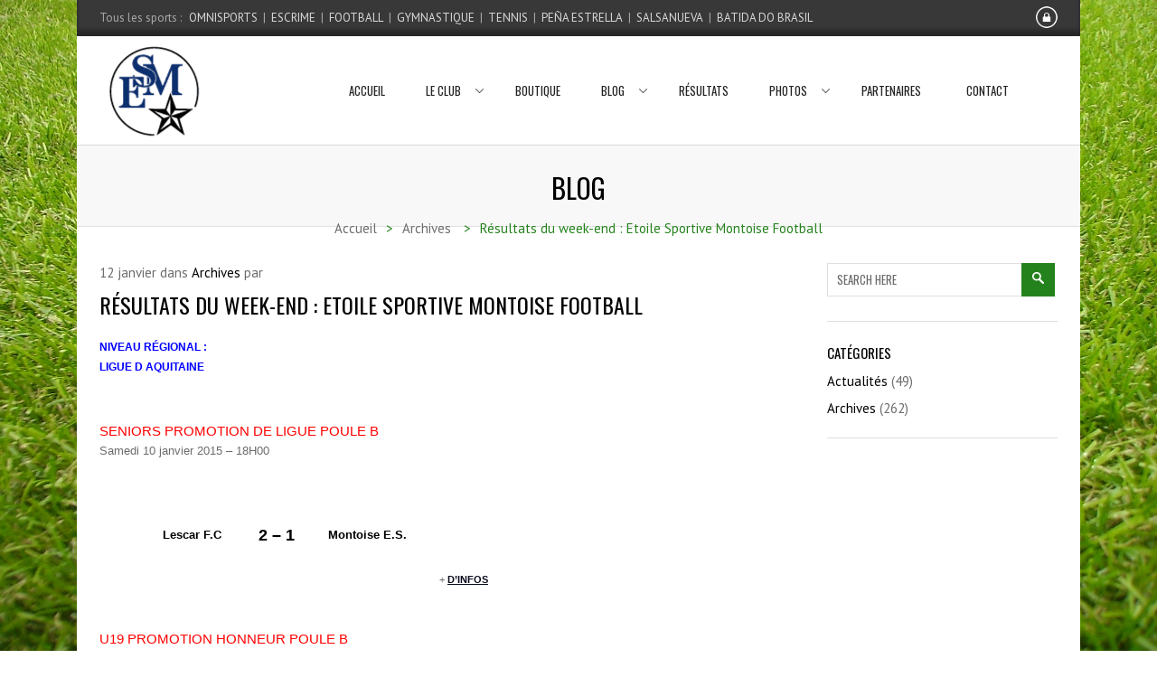

--- FILE ---
content_type: text/html; charset=UTF-8
request_url: https://www.etoilesportivemontoise.fr/football/2015/01/resultats-du-week-end-etoile-sportive-2/
body_size: 15356
content:
<!DOCTYPE html>
<html lang="fr-FR">
<head>
	<meta charset="UTF-8" />
	<meta http-equiv="X-UA-Compatible" content="IE=edge,chrome=1">
		<meta name=viewport content="width=device-width,initial-scale=1,user-scalable=no">
		<title>ESM Foot | Résultats du week-end : Etoile Sportive Montoise Football - ESM Foot</title>
	
	<link rel="profile" href="https://gmpg.org/xfn/11" />
	<link rel="pingback" href="https://www.etoilesportivemontoise.fr/football/xmlrpc.php" />
	<link rel="shortcut icon" type="image/x-icon" href="https://www.etoilesportivemontoise.fr/content/uploads/sites/2/2015/01/favicon.png">
	<!--[if gte IE 9]>
		<style type="text/css">
			.gradient {
				 filter: none;
			}
		</style>
	<![endif]-->

	<link rel="dns-prefetch" href="//cdn.hu-manity.co" />
		<!-- Cookie Compliance -->
		<script type="text/javascript">var huOptions = {"appID":"wwwetoilesportivemontoisefr-e2bedac","currentLanguage":"fr","blocking":false,"globalCookie":false,"isAdmin":false,"privacyConsent":true,"forms":[]};</script>
		<script type="text/javascript" src="https://cdn.hu-manity.co/hu-banner.min.js"></script><meta name='robots' content='index, follow, max-image-preview:large, max-snippet:-1, max-video-preview:-1' />

	<!-- This site is optimized with the Yoast SEO plugin v26.6 - https://yoast.com/wordpress/plugins/seo/ -->
	<title>Résultats du week-end : Etoile Sportive Montoise Football - ESM Foot</title>
	<link rel="canonical" href="https://www.etoilesportivemontoise.fr/football/2015/01/resultats-du-week-end-etoile-sportive-2/" />
	<meta property="og:locale" content="fr_FR" />
	<meta property="og:type" content="article" />
	<meta property="og:title" content="Résultats du week-end : Etoile Sportive Montoise Football - ESM Foot" />
	<meta property="og:description" content="NIVEAU RÉGIONAL :LIGUE D AQUITAINE &nbsp; &nbsp; &nbsp; SENIORS PROMOTION DE LIGUE&nbsp;POULE B Samedi 10 janvier 2015 &#8211; 18H00 &nbsp;&nbsp; &nbsp;&nbsp;&nbsp; &nbsp;&nbsp; &nbsp; Lescar F.C&nbsp; 2 &#8211; 1 Montoise E.S.&nbsp; &nbsp; +&nbsp;D&rsquo;INFOS &nbsp; &nbsp; U19 PROMOTION HONNEUR&nbsp;POULE B Samedi 10 janvier 2015 &#8211; 15H00 &nbsp;&nbsp;..." />
	<meta property="og:url" content="https://www.etoilesportivemontoise.fr/football/2015/01/resultats-du-week-end-etoile-sportive-2/" />
	<meta property="og:site_name" content="ESM Foot" />
	<meta property="article:published_time" content="2015-01-12T09:01:00+00:00" />
	<meta property="article:modified_time" content="2024-03-24T17:13:32+00:00" />
	<meta name="twitter:label1" content="Écrit par" />
	<meta name="twitter:data1" content="" />
	<meta name="twitter:label2" content="Durée de lecture estimée" />
	<meta name="twitter:data2" content="1 minute" />
	<script type="application/ld+json" class="yoast-schema-graph">{"@context":"https://schema.org","@graph":[{"@type":"WebPage","@id":"https://www.etoilesportivemontoise.fr/football/2015/01/resultats-du-week-end-etoile-sportive-2/","url":"https://www.etoilesportivemontoise.fr/football/2015/01/resultats-du-week-end-etoile-sportive-2/","name":"Résultats du week-end : Etoile Sportive Montoise Football - ESM Foot","isPartOf":{"@id":"https://www.etoilesportivemontoise.fr/football/#website"},"datePublished":"2015-01-12T09:01:00+00:00","dateModified":"2024-03-24T17:13:32+00:00","author":{"@id":""},"breadcrumb":{"@id":"https://www.etoilesportivemontoise.fr/football/2015/01/resultats-du-week-end-etoile-sportive-2/#breadcrumb"},"inLanguage":"fr-FR","potentialAction":[{"@type":"ReadAction","target":["https://www.etoilesportivemontoise.fr/football/2015/01/resultats-du-week-end-etoile-sportive-2/"]}]},{"@type":"BreadcrumbList","@id":"https://www.etoilesportivemontoise.fr/football/2015/01/resultats-du-week-end-etoile-sportive-2/#breadcrumb","itemListElement":[{"@type":"ListItem","position":1,"name":"Accueil","item":"https://www.etoilesportivemontoise.fr/football/"},{"@type":"ListItem","position":2,"name":"Résultats du week-end : Etoile Sportive Montoise Football"}]},{"@type":"WebSite","@id":"https://www.etoilesportivemontoise.fr/football/#website","url":"https://www.etoilesportivemontoise.fr/football/","name":"ESM Foot","description":"Club Football Mont de Marsan","potentialAction":[{"@type":"SearchAction","target":{"@type":"EntryPoint","urlTemplate":"https://www.etoilesportivemontoise.fr/football/?s={search_term_string}"},"query-input":{"@type":"PropertyValueSpecification","valueRequired":true,"valueName":"search_term_string"}}],"inLanguage":"fr-FR"},{"@type":"Person","@id":"","url":"https://www.etoilesportivemontoise.fr/football/aka/"}]}</script>
	<!-- / Yoast SEO plugin. -->


<link rel='dns-prefetch' href='//fonts.googleapis.com' />
<link rel="alternate" type="application/rss+xml" title="ESM Foot &raquo; Flux" href="https://www.etoilesportivemontoise.fr/football/feed/" />
<link rel="alternate" type="application/rss+xml" title="ESM Foot &raquo; Flux des commentaires" href="https://www.etoilesportivemontoise.fr/football/comments/feed/" />
<link rel="alternate" title="oEmbed (JSON)" type="application/json+oembed" href="https://www.etoilesportivemontoise.fr/football/wp-json/oembed/1.0/embed?url=https%3A%2F%2Fwww.etoilesportivemontoise.fr%2Ffootball%2F2015%2F01%2Fresultats-du-week-end-etoile-sportive-2%2F" />
<link rel="alternate" title="oEmbed (XML)" type="text/xml+oembed" href="https://www.etoilesportivemontoise.fr/football/wp-json/oembed/1.0/embed?url=https%3A%2F%2Fwww.etoilesportivemontoise.fr%2Ffootball%2F2015%2F01%2Fresultats-du-week-end-etoile-sportive-2%2F&#038;format=xml" />
<style id='wp-img-auto-sizes-contain-inline-css' type='text/css'>
img:is([sizes=auto i],[sizes^="auto," i]){contain-intrinsic-size:3000px 1500px}
/*# sourceURL=wp-img-auto-sizes-contain-inline-css */
</style>
<link rel='stylesheet' id='jrsm-css-css' href='https://www.etoilesportivemontoise.fr/content/plugins/jquery-responsive-select-menu/jrsm.css?ver=2e4538eb8cb41ad07a538ac854b1a7d5' type='text/css' media='all' />
<style id='jrsm-css-inline-css' type='text/css'>

		@media (max-width: 768px) {
			
			.jquery .header_top .menu-sports-esm-container ul {
				display: none !important;
			}

			.jquery-responsive-select-menu {
				display: inline-block;
		    	max-width: 100%;
			}

		}
/*# sourceURL=jrsm-css-inline-css */
</style>
<link rel='stylesheet' id='layerslider-css' href='https://www.etoilesportivemontoise.fr/content/plugins/LayerSlider/assets/static/layerslider/css/layerslider.css?ver=7.7.5' type='text/css' media='all' />
<link rel='stylesheet' id='ls-google-fonts-css' href='https://fonts.googleapis.com/css?family=Lato:100,100i,200,200i,300,300i,400,400i,500,500i,600,600i,700,700i,800,800i,900,900i%7COpen+Sans:100,100i,200,200i,300,300i,400,400i,500,500i,600,600i,700,700i,800,800i,900,900i%7CIndie+Flower:100,100i,200,200i,300,300i,400,400i,500,500i,600,600i,700,700i,800,800i,900,900i%7COswald:100,100i,200,200i,300,300i,400,400i,500,500i,600,600i,700,700i,800,800i,900,900i' type='text/css' media='all' />
<style id='wp-emoji-styles-inline-css' type='text/css'>

	img.wp-smiley, img.emoji {
		display: inline !important;
		border: none !important;
		box-shadow: none !important;
		height: 1em !important;
		width: 1em !important;
		margin: 0 0.07em !important;
		vertical-align: -0.1em !important;
		background: none !important;
		padding: 0 !important;
	}
/*# sourceURL=wp-emoji-styles-inline-css */
</style>
<style id='wp-block-library-inline-css' type='text/css'>
:root{--wp-block-synced-color:#7a00df;--wp-block-synced-color--rgb:122,0,223;--wp-bound-block-color:var(--wp-block-synced-color);--wp-editor-canvas-background:#ddd;--wp-admin-theme-color:#007cba;--wp-admin-theme-color--rgb:0,124,186;--wp-admin-theme-color-darker-10:#006ba1;--wp-admin-theme-color-darker-10--rgb:0,107,160.5;--wp-admin-theme-color-darker-20:#005a87;--wp-admin-theme-color-darker-20--rgb:0,90,135;--wp-admin-border-width-focus:2px}@media (min-resolution:192dpi){:root{--wp-admin-border-width-focus:1.5px}}.wp-element-button{cursor:pointer}:root .has-very-light-gray-background-color{background-color:#eee}:root .has-very-dark-gray-background-color{background-color:#313131}:root .has-very-light-gray-color{color:#eee}:root .has-very-dark-gray-color{color:#313131}:root .has-vivid-green-cyan-to-vivid-cyan-blue-gradient-background{background:linear-gradient(135deg,#00d084,#0693e3)}:root .has-purple-crush-gradient-background{background:linear-gradient(135deg,#34e2e4,#4721fb 50%,#ab1dfe)}:root .has-hazy-dawn-gradient-background{background:linear-gradient(135deg,#faaca8,#dad0ec)}:root .has-subdued-olive-gradient-background{background:linear-gradient(135deg,#fafae1,#67a671)}:root .has-atomic-cream-gradient-background{background:linear-gradient(135deg,#fdd79a,#004a59)}:root .has-nightshade-gradient-background{background:linear-gradient(135deg,#330968,#31cdcf)}:root .has-midnight-gradient-background{background:linear-gradient(135deg,#020381,#2874fc)}:root{--wp--preset--font-size--normal:16px;--wp--preset--font-size--huge:42px}.has-regular-font-size{font-size:1em}.has-larger-font-size{font-size:2.625em}.has-normal-font-size{font-size:var(--wp--preset--font-size--normal)}.has-huge-font-size{font-size:var(--wp--preset--font-size--huge)}.has-text-align-center{text-align:center}.has-text-align-left{text-align:left}.has-text-align-right{text-align:right}.has-fit-text{white-space:nowrap!important}#end-resizable-editor-section{display:none}.aligncenter{clear:both}.items-justified-left{justify-content:flex-start}.items-justified-center{justify-content:center}.items-justified-right{justify-content:flex-end}.items-justified-space-between{justify-content:space-between}.screen-reader-text{border:0;clip-path:inset(50%);height:1px;margin:-1px;overflow:hidden;padding:0;position:absolute;width:1px;word-wrap:normal!important}.screen-reader-text:focus{background-color:#ddd;clip-path:none;color:#444;display:block;font-size:1em;height:auto;left:5px;line-height:normal;padding:15px 23px 14px;text-decoration:none;top:5px;width:auto;z-index:100000}html :where(.has-border-color){border-style:solid}html :where([style*=border-top-color]){border-top-style:solid}html :where([style*=border-right-color]){border-right-style:solid}html :where([style*=border-bottom-color]){border-bottom-style:solid}html :where([style*=border-left-color]){border-left-style:solid}html :where([style*=border-width]){border-style:solid}html :where([style*=border-top-width]){border-top-style:solid}html :where([style*=border-right-width]){border-right-style:solid}html :where([style*=border-bottom-width]){border-bottom-style:solid}html :where([style*=border-left-width]){border-left-style:solid}html :where(img[class*=wp-image-]){height:auto;max-width:100%}:where(figure){margin:0 0 1em}html :where(.is-position-sticky){--wp-admin--admin-bar--position-offset:var(--wp-admin--admin-bar--height,0px)}@media screen and (max-width:600px){html :where(.is-position-sticky){--wp-admin--admin-bar--position-offset:0px}}

/*# sourceURL=wp-block-library-inline-css */
</style><style id='global-styles-inline-css' type='text/css'>
:root{--wp--preset--aspect-ratio--square: 1;--wp--preset--aspect-ratio--4-3: 4/3;--wp--preset--aspect-ratio--3-4: 3/4;--wp--preset--aspect-ratio--3-2: 3/2;--wp--preset--aspect-ratio--2-3: 2/3;--wp--preset--aspect-ratio--16-9: 16/9;--wp--preset--aspect-ratio--9-16: 9/16;--wp--preset--color--black: #000000;--wp--preset--color--cyan-bluish-gray: #abb8c3;--wp--preset--color--white: #ffffff;--wp--preset--color--pale-pink: #f78da7;--wp--preset--color--vivid-red: #cf2e2e;--wp--preset--color--luminous-vivid-orange: #ff6900;--wp--preset--color--luminous-vivid-amber: #fcb900;--wp--preset--color--light-green-cyan: #7bdcb5;--wp--preset--color--vivid-green-cyan: #00d084;--wp--preset--color--pale-cyan-blue: #8ed1fc;--wp--preset--color--vivid-cyan-blue: #0693e3;--wp--preset--color--vivid-purple: #9b51e0;--wp--preset--gradient--vivid-cyan-blue-to-vivid-purple: linear-gradient(135deg,rgb(6,147,227) 0%,rgb(155,81,224) 100%);--wp--preset--gradient--light-green-cyan-to-vivid-green-cyan: linear-gradient(135deg,rgb(122,220,180) 0%,rgb(0,208,130) 100%);--wp--preset--gradient--luminous-vivid-amber-to-luminous-vivid-orange: linear-gradient(135deg,rgb(252,185,0) 0%,rgb(255,105,0) 100%);--wp--preset--gradient--luminous-vivid-orange-to-vivid-red: linear-gradient(135deg,rgb(255,105,0) 0%,rgb(207,46,46) 100%);--wp--preset--gradient--very-light-gray-to-cyan-bluish-gray: linear-gradient(135deg,rgb(238,238,238) 0%,rgb(169,184,195) 100%);--wp--preset--gradient--cool-to-warm-spectrum: linear-gradient(135deg,rgb(74,234,220) 0%,rgb(151,120,209) 20%,rgb(207,42,186) 40%,rgb(238,44,130) 60%,rgb(251,105,98) 80%,rgb(254,248,76) 100%);--wp--preset--gradient--blush-light-purple: linear-gradient(135deg,rgb(255,206,236) 0%,rgb(152,150,240) 100%);--wp--preset--gradient--blush-bordeaux: linear-gradient(135deg,rgb(254,205,165) 0%,rgb(254,45,45) 50%,rgb(107,0,62) 100%);--wp--preset--gradient--luminous-dusk: linear-gradient(135deg,rgb(255,203,112) 0%,rgb(199,81,192) 50%,rgb(65,88,208) 100%);--wp--preset--gradient--pale-ocean: linear-gradient(135deg,rgb(255,245,203) 0%,rgb(182,227,212) 50%,rgb(51,167,181) 100%);--wp--preset--gradient--electric-grass: linear-gradient(135deg,rgb(202,248,128) 0%,rgb(113,206,126) 100%);--wp--preset--gradient--midnight: linear-gradient(135deg,rgb(2,3,129) 0%,rgb(40,116,252) 100%);--wp--preset--font-size--small: 13px;--wp--preset--font-size--medium: 20px;--wp--preset--font-size--large: 36px;--wp--preset--font-size--x-large: 42px;--wp--preset--spacing--20: 0.44rem;--wp--preset--spacing--30: 0.67rem;--wp--preset--spacing--40: 1rem;--wp--preset--spacing--50: 1.5rem;--wp--preset--spacing--60: 2.25rem;--wp--preset--spacing--70: 3.38rem;--wp--preset--spacing--80: 5.06rem;--wp--preset--shadow--natural: 6px 6px 9px rgba(0, 0, 0, 0.2);--wp--preset--shadow--deep: 12px 12px 50px rgba(0, 0, 0, 0.4);--wp--preset--shadow--sharp: 6px 6px 0px rgba(0, 0, 0, 0.2);--wp--preset--shadow--outlined: 6px 6px 0px -3px rgb(255, 255, 255), 6px 6px rgb(0, 0, 0);--wp--preset--shadow--crisp: 6px 6px 0px rgb(0, 0, 0);}:where(.is-layout-flex){gap: 0.5em;}:where(.is-layout-grid){gap: 0.5em;}body .is-layout-flex{display: flex;}.is-layout-flex{flex-wrap: wrap;align-items: center;}.is-layout-flex > :is(*, div){margin: 0;}body .is-layout-grid{display: grid;}.is-layout-grid > :is(*, div){margin: 0;}:where(.wp-block-columns.is-layout-flex){gap: 2em;}:where(.wp-block-columns.is-layout-grid){gap: 2em;}:where(.wp-block-post-template.is-layout-flex){gap: 1.25em;}:where(.wp-block-post-template.is-layout-grid){gap: 1.25em;}.has-black-color{color: var(--wp--preset--color--black) !important;}.has-cyan-bluish-gray-color{color: var(--wp--preset--color--cyan-bluish-gray) !important;}.has-white-color{color: var(--wp--preset--color--white) !important;}.has-pale-pink-color{color: var(--wp--preset--color--pale-pink) !important;}.has-vivid-red-color{color: var(--wp--preset--color--vivid-red) !important;}.has-luminous-vivid-orange-color{color: var(--wp--preset--color--luminous-vivid-orange) !important;}.has-luminous-vivid-amber-color{color: var(--wp--preset--color--luminous-vivid-amber) !important;}.has-light-green-cyan-color{color: var(--wp--preset--color--light-green-cyan) !important;}.has-vivid-green-cyan-color{color: var(--wp--preset--color--vivid-green-cyan) !important;}.has-pale-cyan-blue-color{color: var(--wp--preset--color--pale-cyan-blue) !important;}.has-vivid-cyan-blue-color{color: var(--wp--preset--color--vivid-cyan-blue) !important;}.has-vivid-purple-color{color: var(--wp--preset--color--vivid-purple) !important;}.has-black-background-color{background-color: var(--wp--preset--color--black) !important;}.has-cyan-bluish-gray-background-color{background-color: var(--wp--preset--color--cyan-bluish-gray) !important;}.has-white-background-color{background-color: var(--wp--preset--color--white) !important;}.has-pale-pink-background-color{background-color: var(--wp--preset--color--pale-pink) !important;}.has-vivid-red-background-color{background-color: var(--wp--preset--color--vivid-red) !important;}.has-luminous-vivid-orange-background-color{background-color: var(--wp--preset--color--luminous-vivid-orange) !important;}.has-luminous-vivid-amber-background-color{background-color: var(--wp--preset--color--luminous-vivid-amber) !important;}.has-light-green-cyan-background-color{background-color: var(--wp--preset--color--light-green-cyan) !important;}.has-vivid-green-cyan-background-color{background-color: var(--wp--preset--color--vivid-green-cyan) !important;}.has-pale-cyan-blue-background-color{background-color: var(--wp--preset--color--pale-cyan-blue) !important;}.has-vivid-cyan-blue-background-color{background-color: var(--wp--preset--color--vivid-cyan-blue) !important;}.has-vivid-purple-background-color{background-color: var(--wp--preset--color--vivid-purple) !important;}.has-black-border-color{border-color: var(--wp--preset--color--black) !important;}.has-cyan-bluish-gray-border-color{border-color: var(--wp--preset--color--cyan-bluish-gray) !important;}.has-white-border-color{border-color: var(--wp--preset--color--white) !important;}.has-pale-pink-border-color{border-color: var(--wp--preset--color--pale-pink) !important;}.has-vivid-red-border-color{border-color: var(--wp--preset--color--vivid-red) !important;}.has-luminous-vivid-orange-border-color{border-color: var(--wp--preset--color--luminous-vivid-orange) !important;}.has-luminous-vivid-amber-border-color{border-color: var(--wp--preset--color--luminous-vivid-amber) !important;}.has-light-green-cyan-border-color{border-color: var(--wp--preset--color--light-green-cyan) !important;}.has-vivid-green-cyan-border-color{border-color: var(--wp--preset--color--vivid-green-cyan) !important;}.has-pale-cyan-blue-border-color{border-color: var(--wp--preset--color--pale-cyan-blue) !important;}.has-vivid-cyan-blue-border-color{border-color: var(--wp--preset--color--vivid-cyan-blue) !important;}.has-vivid-purple-border-color{border-color: var(--wp--preset--color--vivid-purple) !important;}.has-vivid-cyan-blue-to-vivid-purple-gradient-background{background: var(--wp--preset--gradient--vivid-cyan-blue-to-vivid-purple) !important;}.has-light-green-cyan-to-vivid-green-cyan-gradient-background{background: var(--wp--preset--gradient--light-green-cyan-to-vivid-green-cyan) !important;}.has-luminous-vivid-amber-to-luminous-vivid-orange-gradient-background{background: var(--wp--preset--gradient--luminous-vivid-amber-to-luminous-vivid-orange) !important;}.has-luminous-vivid-orange-to-vivid-red-gradient-background{background: var(--wp--preset--gradient--luminous-vivid-orange-to-vivid-red) !important;}.has-very-light-gray-to-cyan-bluish-gray-gradient-background{background: var(--wp--preset--gradient--very-light-gray-to-cyan-bluish-gray) !important;}.has-cool-to-warm-spectrum-gradient-background{background: var(--wp--preset--gradient--cool-to-warm-spectrum) !important;}.has-blush-light-purple-gradient-background{background: var(--wp--preset--gradient--blush-light-purple) !important;}.has-blush-bordeaux-gradient-background{background: var(--wp--preset--gradient--blush-bordeaux) !important;}.has-luminous-dusk-gradient-background{background: var(--wp--preset--gradient--luminous-dusk) !important;}.has-pale-ocean-gradient-background{background: var(--wp--preset--gradient--pale-ocean) !important;}.has-electric-grass-gradient-background{background: var(--wp--preset--gradient--electric-grass) !important;}.has-midnight-gradient-background{background: var(--wp--preset--gradient--midnight) !important;}.has-small-font-size{font-size: var(--wp--preset--font-size--small) !important;}.has-medium-font-size{font-size: var(--wp--preset--font-size--medium) !important;}.has-large-font-size{font-size: var(--wp--preset--font-size--large) !important;}.has-x-large-font-size{font-size: var(--wp--preset--font-size--x-large) !important;}
/*# sourceURL=global-styles-inline-css */
</style>

<style id='classic-theme-styles-inline-css' type='text/css'>
/*! This file is auto-generated */
.wp-block-button__link{color:#fff;background-color:#32373c;border-radius:9999px;box-shadow:none;text-decoration:none;padding:calc(.667em + 2px) calc(1.333em + 2px);font-size:1.125em}.wp-block-file__button{background:#32373c;color:#fff;text-decoration:none}
/*# sourceURL=/wp-includes/css/classic-themes.min.css */
</style>
<link rel='stylesheet' id='contact-form-7-css' href='https://www.etoilesportivemontoise.fr/content/plugins/contact-form-7/includes/css/styles.css?ver=6.1.4' type='text/css' media='all' />
<link rel='stylesheet' id='jltma-wpf-css' href='https://www.etoilesportivemontoise.fr/content/plugins/prettyphoto/css/prettyPhoto.css?ver=2e4538eb8cb41ad07a538ac854b1a7d5' type='text/css' media='all' />
<link rel='stylesheet' id='mediaelement-css' href='https://www.etoilesportivemontoise.fr/football/wp-includes/js/mediaelement/mediaelementplayer-legacy.min.css?ver=4.2.17' type='text/css' media='all' />
<link rel='stylesheet' id='wp-mediaelement-css' href='https://www.etoilesportivemontoise.fr/football/wp-includes/js/mediaelement/wp-mediaelement.min.css?ver=2e4538eb8cb41ad07a538ac854b1a7d5' type='text/css' media='all' />
<link rel='stylesheet' id='subway-default-style-css' href='https://www.etoilesportivemontoise.fr/content/themes/esm/style.css?ver=2e4538eb8cb41ad07a538ac854b1a7d5' type='text/css' media='all' />
<link rel='stylesheet' id='subway-font-awesome-css' href='https://www.etoilesportivemontoise.fr/content/themes/esm/css/font-awesome/css/font-awesome.min.css?ver=2e4538eb8cb41ad07a538ac854b1a7d5' type='text/css' media='all' />
<link rel='stylesheet' id='subway-stylesheet-css' href='https://www.etoilesportivemontoise.fr/content/themes/esm/css/stylesheet.min.css?ver=2e4538eb8cb41ad07a538ac854b1a7d5' type='text/css' media='all' />
<link rel='stylesheet' id='subway-style-dynamic-css' href='https://www.etoilesportivemontoise.fr/content/themes/esm/css/style_dynamic_ms_id_2.css?ver=1599667688' type='text/css' media='all' />
<link rel='stylesheet' id='subway-responsive-css' href='https://www.etoilesportivemontoise.fr/content/themes/esm/css/responsive.min.css?ver=2e4538eb8cb41ad07a538ac854b1a7d5' type='text/css' media='all' />
<link rel='stylesheet' id='subway-style-dynamic-responsive-css' href='https://www.etoilesportivemontoise.fr/content/themes/esm/css/style_dynamic_responsive_ms_id_2.css?ver=1599667688' type='text/css' media='all' />
<link rel='stylesheet' id='subway-google-fonts-css' href='https://fonts.googleapis.com/css?family=Oswald%3A100%2C200%2C300%2C300i%2C400%2C400i%2C500%2C600%2C700%2C800%7CPT+Sans%3A100%2C200%2C300%2C300i%2C400%2C400i%2C500%2C600%2C700%2C800&#038;subset=latin%2Clatin-ext&#038;ver=1.0.0' type='text/css' media='all' />
<link rel='stylesheet' id='childstyle-css' href='https://www.etoilesportivemontoise.fr/content/themes/esm-child/style.css?ver=2e4538eb8cb41ad07a538ac854b1a7d5' type='text/css' media='all' />
<script type="text/javascript" src="https://www.etoilesportivemontoise.fr/football/wp-includes/js/jquery/jquery.min.js?ver=3.7.1" id="jquery-core-js"></script>
<script type="text/javascript" src="https://www.etoilesportivemontoise.fr/football/wp-includes/js/jquery/jquery-migrate.min.js?ver=3.4.1" id="jquery-migrate-js"></script>
<script type="text/javascript" id="jrsm-jquery-js-extra">
/* <![CDATA[ */
var jrsm_params = {"containers":".header_top .menu-sports-esm-container","width":"768","firstItem":"- Choisir -","indent":"","showCurrentPage":"","hideEmptyLinks":"","disableEmptyLinks":""};
//# sourceURL=jrsm-jquery-js-extra
/* ]]> */
</script>
<script type="text/javascript" src="https://www.etoilesportivemontoise.fr/content/plugins/jquery-responsive-select-menu/jrsm-jquery.js?ver=2e4538eb8cb41ad07a538ac854b1a7d5" id="jrsm-jquery-js"></script>
<script type="text/javascript" id="layerslider-utils-js-extra">
/* <![CDATA[ */
var LS_Meta = {"v":"7.7.5","fixGSAP":"1"};
//# sourceURL=layerslider-utils-js-extra
/* ]]> */
</script>
<script type="text/javascript" src="https://www.etoilesportivemontoise.fr/content/plugins/LayerSlider/assets/static/layerslider/js/layerslider.utils.js?ver=7.7.5" id="layerslider-utils-js"></script>
<script type="text/javascript" src="https://www.etoilesportivemontoise.fr/content/plugins/LayerSlider/assets/static/layerslider/js/layerslider.kreaturamedia.jquery.js?ver=7.7.5" id="layerslider-js"></script>
<script type="text/javascript" src="https://www.etoilesportivemontoise.fr/content/plugins/LayerSlider/assets/static/layerslider/js/layerslider.transitions.js?ver=7.7.5" id="layerslider-transitions-js"></script>
<meta name="generator" content="Powered by LayerSlider 7.7.5 - Build Heros, Sliders, and Popups. Create Animations and Beautiful, Rich Web Content as Easy as Never Before on WordPress." />
<!-- LayerSlider updates and docs at: https://layerslider.com -->
<link rel="https://api.w.org/" href="https://www.etoilesportivemontoise.fr/football/wp-json/" /><link rel="alternate" title="JSON" type="application/json" href="https://www.etoilesportivemontoise.fr/football/wp-json/wp/v2/posts/3378" /><link rel="EditURI" type="application/rsd+xml" title="RSD" href="https://www.etoilesportivemontoise.fr/football/xmlrpc.php?rsd" />

<link rel='shortlink' href='https://www.etoilesportivemontoise.fr/football/?p=3378' />
<meta name="generator" content="Powered by WPBakery Page Builder - drag and drop page builder for WordPress."/>
<noscript><style> .wpb_animate_when_almost_visible { opacity: 1; }</style></noscript>	
</head>

<body class="wp-singular post-template-default single single-post postid-3378 single-format-standard wp-theme-esm wp-child-theme-esm-child cookies-not-set subway-core-subway-core subway-child-theme-ver-1.0.0 subway-theme-ver-3.3  boxed wpb-js-composer js-comp-ver-6.11.0 vc_responsive">
	
	
					<div class="wrapper">
	<div class="wrapper_inner">
	<!-- Google Analytics start -->
			<script>
			var _gaq = _gaq || [];
			_gaq.push(['_setAccount', 'UA-58746631-3']);
			_gaq.push(['_trackPageview']);

			(function() {
				var ga = document.createElement('script'); ga.type = 'text/javascript'; ga.async = true;
				ga.src = ('https:' == document.location.protocol ? 'https://ssl' : 'http://www') + '.google-analytics.com/ga.js';
				var s = document.getElementsByTagName('script')[0]; s.parentNode.insertBefore(ga, s);
			})();
		</script>
		<!-- Google Analytics end -->
	


<header class="has_top ">
	<div class="header_inner clearfix">
	
			<div class="header_top clearfix">
							<div class="container">
					<div class="container_inner clearfix">
								<div class="left">
						<div class="inner">
						<div>Tous les sports :<div class="menu-sports-esm-container"><ul id="menu-sports-esm" class="menu"><li id="menu-item-476" class="menu-item menu-item-type-custom menu-item-object-custom menu-item-476"><a href="http://www.etoilesportivemontoise.fr/">Omnisports</a></li>
<li id="menu-item-3013" class="menu-item menu-item-type-custom menu-item-object-custom menu-item-3013"><a href="http://www.etoilesportivemontoise.fr/escrime/">Escrime</a></li>
<li id="menu-item-3212" class="menu-item menu-item-type-custom menu-item-object-custom menu-item-home menu-item-3212"><a href="http://www.etoilesportivemontoise.fr/football/">Football</a></li>
<li id="menu-item-3215" class="menu-item menu-item-type-custom menu-item-object-custom menu-item-3215"><a href="http://www.etoilesportivemontoise.fr/gymnastique/">Gymnastique</a></li>
<li id="menu-item-3216" class="menu-item menu-item-type-custom menu-item-object-custom menu-item-3216"><a href="http://www.etoilesportivemontoise.fr/tennis/">Tennis</a></li>
<li id="menu-item-3217" class="menu-item menu-item-type-custom menu-item-object-custom menu-item-3217"><a href="http://www.etoilesportivemontoise.fr/pena-estrella/">Peña Estrella</a></li>
<li id="menu-item-3218" class="menu-item menu-item-type-custom menu-item-object-custom menu-item-3218"><a href="http://www.etoilesportivemontoise.fr/salsanueva/">Salsanueva</a></li>
<li id="menu-item-4542" class="menu-item menu-item-type-custom menu-item-object-custom menu-item-4542"><a href="/batidadobrasil">Batida Do Brasil</a></li>
</ul></div></div>						</div>
					</div>
					<div class="right">
						<div class="inner">
						<div>			<div class="textwidget"><a href="/football/wp-login.php" style="display: block; margin: 7px 0 0 0;" title="Connexion"><img src="/content/uploads/2015/02/icn_login.png" alt="Connexion" /></a></div>
		</div>						</div>
					</div>
									</div>
				</div>
					</div>
		<div class="header_bottom clearfix">
						<div class="container">
					<div class="container_inner clearfix">
								<div class="header_inner_left">
						<div class="mobile_menu_button"><span>&nbsp;</span></div>
						<div class="logo_wrapper">
							<div class="logo">
									<a href="https://www.etoilesportivemontoise.fr/football/">
											<img src="https://www.etoilesportivemontoise.fr/content/uploads/sites/2/2014/12/logo_trans.png" alt="Logo"/>
									</a>
							</div>
						</div>
					</div>
										<nav class="main_menu drop_down right">
					<ul id="menu-section-football" class=""><li id="nav-menu-item-3068" class="menu-item menu-item-type-custom menu-item-object-custom  narrow"><a href="/football" class=""><i class="menu_icon blank"></i><span></span>Accueil</a></li>
<li id="nav-menu-item-3069" class="menu-item menu-item-type-custom menu-item-object-custom menu-item-has-children  has_sub narrow"><a href="" class=" no_link" style="cursor: default;" onclick="JavaScript: return false;"><i class="menu_icon blank"></i><span></span>Le club</a>
<div class="second"><div class="inner"><ul>
	<li id="nav-menu-item-3092" class="menu-item menu-item-type-post_type menu-item-object-page "><a href="https://www.etoilesportivemontoise.fr/football/presentation/" class=""><i class="menu_icon blank"></i><span></span>Présentation</a></li>
	<li id="nav-menu-item-3124" class="menu-item menu-item-type-post_type menu-item-object-page "><a href="https://www.etoilesportivemontoise.fr/football/horaires-des-entrainements/" class=""><i class="menu_icon blank"></i><span></span>Horaires</a></li>
	<li id="nav-menu-item-3129" class="menu-item menu-item-type-post_type menu-item-object-page "><a href="https://www.etoilesportivemontoise.fr/football/tarifs/" class=""><i class="menu_icon blank"></i><span></span>Tarifs</a></li>
	<li id="nav-menu-item-3070" class="menu-item menu-item-type-post_type menu-item-object-page "><a href="https://www.etoilesportivemontoise.fr/football/dirigeants/" class=""><i class="menu_icon blank"></i><span></span>Dirigeants</a></li>
	<li id="nav-menu-item-3103" class="menu-item menu-item-type-post_type menu-item-object-page "><a href="https://www.etoilesportivemontoise.fr/football/documents-officiels/" class=""><i class="menu_icon blank"></i><span></span>Documents officiels</a></li>
</ul></div></div>
</li>
<li id="nav-menu-item-4867" class="menu-item menu-item-type-post_type menu-item-object-page  narrow"><a href="https://www.etoilesportivemontoise.fr/football/?page_id=4646" class=""><i class="menu_icon blank"></i><span></span>Boutique</a></li>
<li id="nav-menu-item-3074" class="menu-item menu-item-type-post_type menu-item-object-page menu-item-has-children  has_sub narrow"><a href="https://www.etoilesportivemontoise.fr/football/blog/" class=""><i class="menu_icon blank"></i><span></span>Blog</a>
<div class="second"><div class="inner"><ul>
	<li id="nav-menu-item-3078" class="menu-item menu-item-type-taxonomy menu-item-object-category "><a href="https://www.etoilesportivemontoise.fr/football/category/actualites/" class=""><i class="menu_icon blank"></i><span></span>Actualités</a></li>
	<li id="nav-menu-item-3080" class="menu-item menu-item-type-taxonomy menu-item-object-category current-post-ancestor current-menu-parent current-post-parent "><a href="https://www.etoilesportivemontoise.fr/football/category/old/" class=""><i class="menu_icon blank"></i><span></span>Archives</a></li>
</ul></div></div>
</li>
<li id="nav-menu-item-3075" class="menu-item menu-item-type-custom menu-item-object-custom  narrow"><a target="_blank" href="http://landes.fff.fr/competitions/php/club/club_resultat.php?cl_no=4910" class=""><i class="menu_icon blank"></i><span></span>Résultats</a></li>
<li id="nav-menu-item-3077" class="menu-item menu-item-type-custom menu-item-object-custom menu-item-has-children  has_sub narrow"><a href="" class=" no_link" style="cursor: default;" onclick="JavaScript: return false;"><i class="menu_icon blank"></i><span></span>Photos</a>
<div class="second"><div class="inner"><ul>
	<li id="nav-menu-item-4562" class="menu-item menu-item-type-post_type menu-item-object-page "><a href="https://www.etoilesportivemontoise.fr/football/photos-officielles/" class=""><i class="menu_icon blank"></i><span></span>Photos officielles</a></li>
</ul></div></div>
</li>
<li id="nav-menu-item-3944" class="menu-item menu-item-type-post_type menu-item-object-page  narrow"><a href="https://www.etoilesportivemontoise.fr/football/partenaires/" class=""><i class="menu_icon blank"></i><span></span>Partenaires</a></li>
<li id="nav-menu-item-3072" class="menu-item menu-item-type-post_type menu-item-object-page  narrow"><a href="https://www.etoilesportivemontoise.fr/football/contact/" class=""><i class="menu_icon blank"></i><span></span>Contact</a></li>
</ul>					</nav>
										<nav class="mobile_menu">
						<ul id="menu-section-football-1" class=""><li id="mobile-menu-item-3068" class="menu-item menu-item-type-custom menu-item-object-custom "><a href="/football" class=""><span>Accueil</span><span class="mobile_arrow"></span></a></li>
<li id="mobile-menu-item-3069" class="menu-item menu-item-type-custom menu-item-object-custom menu-item-has-children  has_sub"><h3><span>Le club</span><span class="mobile_arrow"></span></h3>
<ul class="sub_menu">
	<li id="mobile-menu-item-3092" class="menu-item menu-item-type-post_type menu-item-object-page "><a href="https://www.etoilesportivemontoise.fr/football/presentation/" class=""><span>Présentation</span><span class="mobile_arrow"></span></a></li>
	<li id="mobile-menu-item-3124" class="menu-item menu-item-type-post_type menu-item-object-page "><a href="https://www.etoilesportivemontoise.fr/football/horaires-des-entrainements/" class=""><span>Horaires</span><span class="mobile_arrow"></span></a></li>
	<li id="mobile-menu-item-3129" class="menu-item menu-item-type-post_type menu-item-object-page "><a href="https://www.etoilesportivemontoise.fr/football/tarifs/" class=""><span>Tarifs</span><span class="mobile_arrow"></span></a></li>
	<li id="mobile-menu-item-3070" class="menu-item menu-item-type-post_type menu-item-object-page "><a href="https://www.etoilesportivemontoise.fr/football/dirigeants/" class=""><span>Dirigeants</span><span class="mobile_arrow"></span></a></li>
	<li id="mobile-menu-item-3103" class="menu-item menu-item-type-post_type menu-item-object-page "><a href="https://www.etoilesportivemontoise.fr/football/documents-officiels/" class=""><span>Documents officiels</span><span class="mobile_arrow"></span></a></li>
</ul>
</li>
<li id="mobile-menu-item-4867" class="menu-item menu-item-type-post_type menu-item-object-page "><a href="https://www.etoilesportivemontoise.fr/football/?page_id=4646" class=""><span>Boutique</span><span class="mobile_arrow"></span></a></li>
<li id="mobile-menu-item-3074" class="menu-item menu-item-type-post_type menu-item-object-page menu-item-has-children  has_sub"><a href="https://www.etoilesportivemontoise.fr/football/blog/" class=""><span>Blog</span><span class="mobile_arrow"></span></a>
<ul class="sub_menu">
	<li id="mobile-menu-item-3078" class="menu-item menu-item-type-taxonomy menu-item-object-category "><a href="https://www.etoilesportivemontoise.fr/football/category/actualites/" class=""><span>Actualités</span><span class="mobile_arrow"></span></a></li>
	<li id="mobile-menu-item-3080" class="menu-item menu-item-type-taxonomy menu-item-object-category current-post-ancestor current-menu-parent current-post-parent "><a href="https://www.etoilesportivemontoise.fr/football/category/old/" class=""><span>Archives</span><span class="mobile_arrow"></span></a></li>
</ul>
</li>
<li id="mobile-menu-item-3075" class="menu-item menu-item-type-custom menu-item-object-custom "><a target="_blank" href="http://landes.fff.fr/competitions/php/club/club_resultat.php?cl_no=4910" class=""><span>Résultats</span><span class="mobile_arrow"></span></a></li>
<li id="mobile-menu-item-3077" class="menu-item menu-item-type-custom menu-item-object-custom menu-item-has-children  has_sub"><h3><span>Photos</span><span class="mobile_arrow"></span></h3>
<ul class="sub_menu">
	<li id="mobile-menu-item-4562" class="menu-item menu-item-type-post_type menu-item-object-page "><a href="https://www.etoilesportivemontoise.fr/football/photos-officielles/" class=""><span>Photos officielles</span><span class="mobile_arrow"></span></a></li>
</ul>
</li>
<li id="mobile-menu-item-3944" class="menu-item menu-item-type-post_type menu-item-object-page "><a href="https://www.etoilesportivemontoise.fr/football/partenaires/" class=""><span>Partenaires</span><span class="mobile_arrow"></span></a></li>
<li id="mobile-menu-item-3072" class="menu-item menu-item-type-post_type menu-item-object-page "><a href="https://www.etoilesportivemontoise.fr/football/contact/" class=""><span>Contact</span><span class="mobile_arrow"></span></a></li>
</ul>					</nav>
								</div>
				</div>
				</div>
	</div>
</header>
	<div class="content">
								<div class="content_inner  ">
				
			    <div class="title " style="height:100px;">
                            <div class="title_holder">
                <div class="container">
                    <div class="container_inner clearfix">
                        <h1 >Blog</h1>
                         <div class="breadcrumb"> <div class="breadcrumbs"><a href="https://www.etoilesportivemontoise.fr/football/">Accueil</a><span class="delimiter">&gt;</span><a href="https://www.etoilesportivemontoise.fr/football/category/old/">Archives</a> <span class="delimiter">&gt;</span><span class="current">Résultats du week-end : Etoile Sportive Montoise Football</span></div></div>                    </div>
                </div>
            </div>
            </div>
				<div class="container">
					<div class="container_inner">
				
												
							<div class="two_columns_75_25 background_color_sidebar grid2 clearfix">
								<div class="column1">
											
									<div class="column_inner">
										<div class="blog_holder blog_single">	
													<article id="post-3378" class="post-3378 post type-post status-publish format-standard hentry category-old">
						<div class="post_text">
				<div class="post_description">
					<span class="post_infos">
						<span class="date">12</span> <span class="month">janvier</span> 
						dans <a href="https://www.etoilesportivemontoise.fr/football/category/old/" rel="category tag">Archives</a>						par <a class="post_author" href="https://www.etoilesportivemontoise.fr/football/aka/"></a>
											</span>
				</div>	
				<h2>Résultats du week-end : Etoile Sportive Montoise Football</h2>
				<div style="background-color: white;border: 0px;font-family: Arial;font-size: 13px;margin: 0px;padding: 0px;width: 430px">
<div>
<div style="border: 0px;margin: 0px;padding: 0px"><span style="float: left;font-size: 12px;font-weight: bold;padding: 0px 0px 4px;width: 379.796875px"><span style="color: blue">NIVEAU RÉGIONAL :<br />LIGUE D AQUITAINE</span></span></div>
<div style="border: 0px;clear: both;font-size: 1px;height: 1px;margin: 0px;overflow: hidden;padding: 0px"><span style="color: blue">&nbsp;</span></div>
</div>
<div style="border: 0px;font-size: 1px;margin: 0px;overflow: hidden;padding: 0px">&nbsp;</div>
<div style="border: 0px;font-size: 1px;margin: 0px;overflow: hidden;padding: 0px">&nbsp;</div>
<div style="background-color: white;border: 0px;font-family: Arial;font-size: 13px;margin: 0px;padding: 0px;width: 430px"></div>
<p><span style="color: red">SENIORS PROMOTION DE LIGUE&nbsp;POULE B</span></p>
<div style="border: 0px;margin: 0px;padding: 0px;width: 430px">
<div><span>Samedi 10 janvier 2015 &#8211; 18H00</span></p>
<div style="border: 0px;font-size: 1px;margin: 0px;overflow: hidden;padding: 0px">&nbsp;&nbsp;</div>
<div style="border: 0px;font-size: 1px;margin: 0px;overflow: hidden;padding: 0px">&nbsp;&nbsp;&nbsp;</div>
<div style="border: 0px;font-size: 1px;margin: 0px;overflow: hidden;padding: 0px">&nbsp;&nbsp;</div>
<table border="0" cellpadding="0" cellspacing="0" style="width: 397px" summary="head_match">
<tbody>
<tr>
<td style="padding-top: 3px;text-align: center;vertical-align: top;width: 40px">&nbsp;</td>
<td style="font-size: 12px;vertical-align: top;width: 120px"><strong style="font-size: 13px"><a href="http://landes.fff.fr/competitions/php/club/club_fiche.php?cl_no=13518" style="border: 0px;color: black;text-decoration: none">Lescar F.C</a></strong><br />&nbsp;</td>
<td style="text-align: center;vertical-align: top;width: 79px"><strong style="font-size: 18px">2 &#8211; 1</strong></td>
<td style="font-size: 12px;text-align: right;vertical-align: top;width: 119px"><strong style="font-size: 13px"><a href="http://landes.fff.fr/competitions/php/club/club_fiche.php?cl_no=4910" style="border: 0px;color: black;text-decoration: none">Montoise E.S.</a></strong><br />&nbsp;</td>
<td style="padding-top: 3px;text-align: center;vertical-align: top;width: 39px">&nbsp;</td>
</tr>
</tbody>
</table>
<div style="border: 0px;font-size: 11px;margin: 0px;padding: 0px;text-align: right">+&nbsp;<a href="https://www.blogger.com/null" style="border: 0px;color: #070c1c;font-weight: bold;text-decoration: underline">D&rsquo;INFOS</a></div>
</div>
</div>
<div style="border: 0px;font-size: 1px;margin: 0px;overflow: hidden;padding: 0px">&nbsp;</div>
<div style="border: 0px;font-size: 1px;margin: 0px;overflow: hidden;padding: 0px">&nbsp;</div>
<div style="background-color: white;border: 0px;font-family: Arial;font-size: 13px;margin: 0px;padding: 0px;width: 430px"></div>
<p><span style="color: red">U19 PROMOTION HONNEUR&nbsp;POULE B</span></p>
<div style="border: 0px;margin: 0px;padding: 0px;width: 430px">
<div><span>Samedi 10 janvier 2015 &#8211; 15H00</span></p>
<div style="border: 0px;font-size: 1px;margin: 0px;overflow: hidden;padding: 0px">&nbsp;&nbsp;</div>
<div style="border: 0px;font-size: 1px;margin: 0px;overflow: hidden;padding: 0px">&nbsp;&nbsp;&nbsp;</div>
<div style="border: 0px;font-size: 1px;margin: 0px;overflow: hidden;padding: 0px">&nbsp;&nbsp;</div>
<table border="0" cellpadding="0" cellspacing="0" style="width: 397px" summary="head_match">
<tbody>
<tr>
<td style="padding-top: 3px;text-align: center;vertical-align: top;width: 40px">&nbsp;</td>
<td style="font-size: 12px;vertical-align: top;width: 120px"><strong style="font-size: 13px"><a href="http://landes.fff.fr/competitions/php/club/club_fiche.php?cl_no=8094" style="border: 0px;color: black;text-decoration: none">Boe Bon Encon</a></strong><br />&nbsp;</td>
<td style="text-align: center;vertical-align: top;width: 79px"><strong style="font-size: 18px">5 &#8211; 1</strong></td>
<td style="font-size: 12px;text-align: right;vertical-align: top;width: 119px"><strong style="font-size: 13px"><a href="http://landes.fff.fr/competitions/php/club/club_fiche.php?cl_no=4910" style="border: 0px;color: black;text-decoration: none">Montoise E.S.</a></strong><br />&nbsp;</td>
<td style="padding-top: 3px;text-align: center;vertical-align: top;width: 39px">&nbsp;</td>
</tr>
</tbody>
</table>
<div style="border: 0px;font-size: 11px;margin: 0px;padding: 0px;text-align: right">+&nbsp;<a href="https://www.blogger.com/null" style="border: 0px;color: #070c1c;font-weight: bold;text-decoration: underline">D&rsquo;INFOS</a></div>
</div>
</div>
<div style="border: 0px;font-size: 1px;margin: 0px;overflow: hidden;padding: 0px">&nbsp;</div>
<div style="border: 0px;font-size: 1px;margin: 0px;overflow: hidden;padding: 0px">&nbsp;</div>
<div style="background-color: white;border: 0px;font-family: Arial;font-size: 13px;margin: 0px;padding: 0px;width: 430px"></div>
<p><span style="color: red">FEMININES P.H.&nbsp;POULE A</span></p>
<div style="border: 0px;margin: 0px;padding: 0px;width: 430px">
<div><span>Dimanche 11 janvier 2015 &#8211; 15H00</span></p>
<div style="border: 0px;font-size: 1px;margin: 0px;overflow: hidden;padding: 0px">&nbsp;&nbsp;</div>
<div style="border: 0px;font-size: 1px;margin: 0px;overflow: hidden;padding: 0px">&nbsp;&nbsp;&nbsp;</div>
<div style="border: 0px;font-size: 1px;margin: 0px;overflow: hidden;padding: 0px">&nbsp;&nbsp;</div>
<table border="0" cellpadding="0" cellspacing="0" style="width: 397px" summary="head_match">
<tbody>
<tr>
<td style="padding-top: 3px;text-align: center;vertical-align: top;width: 40px">&nbsp;</td>
<td style="font-size: 12px;vertical-align: top;width: 120px"><strong style="font-size: 13px"><a href="http://landes.fff.fr/competitions/php/club/club_fiche.php?cl_no=4625" style="border: 0px;color: black;text-decoration: none">Merignac Arlac E.</a>&nbsp;2</strong><br />&nbsp;</td>
<td style="text-align: center;vertical-align: top;width: 79px"><strong style="font-size: 18px">4 &#8211; 2</strong></td>
<td style="font-size: 12px;text-align: right;vertical-align: top;width: 119px"><strong style="font-size: 13px"><a href="http://landes.fff.fr/competitions/php/club/club_fiche.php?cl_no=4910" style="border: 0px;color: black;text-decoration: none">Es Montoise Ent.</a></strong><br />&nbsp;</td>
<td style="padding-top: 3px;text-align: center;vertical-align: top;width: 39px">&nbsp;</td>
</tr>
</tbody>
</table>
<div style="border: 0px;font-size: 11px;margin: 0px;padding: 0px;text-align: right">+&nbsp;<a href="https://www.blogger.com/null" style="border: 0px;color: #070c1c;font-weight: bold;text-decoration: underline">D&rsquo;INFOS</a></div>
</div>
</div>
</div>
<div style="background-color: white;border: 0px;font-family: Arial;font-size: 13px;margin: 0px;padding: 0px;width: 430px">
<div>
<div>&nbsp;</div>
<div style="border: 0px;margin: 0px;padding: 0px"><span style="float: left;font-size: 12px;font-weight: bold;padding: 0px 0px 4px;width: 379.796875px"><span style="color: blue">NIVEAU DÉPARTEMENTAL :<br />DISTRICT LANDES</span></span></div>
<div style="border: 0px;clear: both;font-size: 1px;height: 1px;margin: 0px;overflow: hidden;padding: 0px">&nbsp;</div>
</div>
<div style="border: 0px;font-size: 1px;margin: 0px;overflow: hidden;padding: 0px">&nbsp;</div>
<div style="border: 0px;font-size: 1px;margin: 0px;overflow: hidden;padding: 0px">&nbsp;</div>
<div style="background-color: white;border: 0px;font-family: Arial;font-size: 13px;margin: 0px;padding: 0px;width: 430px"></div>
<p><span style="color: red">SENIORS TROISIEME DIVISION&nbsp;POULE B</span></p>
<div style="border: 0px;margin: 0px;padding: 0px;width: 430px">
<div><span>Samedi 10 janvier 2015 &#8211; 20H00</span></p>
<div style="border: 0px;font-size: 1px;margin: 0px;overflow: hidden;padding: 0px">&nbsp;&nbsp;</div>
<div style="border: 0px;font-size: 1px;margin: 0px;overflow: hidden;padding: 0px">&nbsp;&nbsp;&nbsp;</div>
<div style="border: 0px;font-size: 1px;margin: 0px;overflow: hidden;padding: 0px">&nbsp;&nbsp;</div>
<table border="0" cellpadding="0" cellspacing="0" style="width: 397px" summary="head_match">
<tbody>
<tr>
<td style="padding-top: 3px;text-align: center;vertical-align: top;width: 40px">&nbsp;</td>
<td style="font-size: 12px;vertical-align: top;width: 120px"><strong style="font-size: 13px"><a href="http://landes.fff.fr/competitions/php/club/club_fiche.php?cl_no=3708" style="border: 0px;color: black;text-decoration: none">Aire V.A.</a>&nbsp;2</strong><br />&nbsp;</td>
<td style="text-align: center;vertical-align: top;width: 79px"><strong style="font-size: 18px">2 &#8211; 1</strong></td>
<td style="font-size: 12px;text-align: right;vertical-align: top;width: 119px"><strong style="font-size: 13px"><a href="http://landes.fff.fr/competitions/php/club/club_fiche.php?cl_no=4910" style="border: 0px;color: black;text-decoration: none">Montoise E.S.</a>&nbsp;2</strong><br />&nbsp;</td>
<td style="padding-top: 3px;text-align: center;vertical-align: top;width: 39px">&nbsp;</td>
</tr>
</tbody>
</table>
<div style="border: 0px;font-size: 11px;margin: 0px;padding: 0px;text-align: right">+&nbsp;<a href="https://www.blogger.com/null" style="border: 0px;color: #070c1c;font-weight: bold;text-decoration: underline">D&rsquo;INFOS</a></div>
</div>
</div>
<div style="border: 0px;font-size: 1px;margin: 0px;overflow: hidden;padding: 0px">&nbsp;</div>
<div style="border: 0px;font-size: 1px;margin: 0px;overflow: hidden;padding: 0px">&nbsp;</div>
<div style="background-color: white;border: 0px;font-family: Arial;font-size: 13px;margin: 0px;padding: 0px;width: 430px"></div>
<p><span style="color: red">U18 DISTRICT EXCELLENCE&nbsp;POULE UNIQUE</span></p>
<div style="border: 0px;margin: 0px;padding: 0px;width: 430px">
<div><span>Samedi 10 janvier 2015 &#8211; 15H00</span></p>
<div style="border: 0px;font-size: 1px;margin: 0px;overflow: hidden;padding: 0px">&nbsp;&nbsp;</div>
<div style="border: 0px;font-size: 1px;margin: 0px;overflow: hidden;padding: 0px">&nbsp;&nbsp;&nbsp;</div>
<div style="border: 0px;font-size: 1px;margin: 0px;overflow: hidden;padding: 0px">&nbsp;&nbsp;</div>
<table border="0" cellpadding="0" cellspacing="0" style="width: 397px" summary="head_match">
<tbody>
<tr>
<td style="padding-top: 3px;text-align: center;vertical-align: top;width: 40px">&nbsp;</td>
<td style="font-size: 12px;vertical-align: top;width: 120px"><strong style="font-size: 13px"><a href="http://landes.fff.fr/competitions/php/club/club_fiche.php?cl_no=4910" style="border: 0px;color: black;text-decoration: none">Montoise E.S.</a></strong><br />&nbsp;</td>
<td style="text-align: center;vertical-align: top;width: 79px"><strong style="font-size: 18px">1 &#8211; 4</strong></td>
<td style="font-size: 12px;text-align: right;vertical-align: top;width: 119px"><strong style="font-size: 13px"><a href="http://landes.fff.fr/competitions/php/club/club_fiche.php?cl_no=2646" style="border: 0px;color: black;text-decoration: none">Hagetmau F.C.</a></strong><br />&nbsp;</td>
<td style="padding-top: 3px;text-align: center;vertical-align: top;width: 39px">&nbsp;</td>
</tr>
</tbody>
</table>
<div style="border: 0px;font-size: 11px;margin: 0px;padding: 0px;text-align: right">+&nbsp;<a href="https://www.blogger.com/null" style="border: 0px;color: #070c1c;font-weight: bold;text-decoration: underline">D&rsquo;INFOS</a></div>
</div>
</div>
<div style="border: 0px;font-size: 1px;margin: 0px;overflow: hidden;padding: 0px">&nbsp;</div>
<div style="border: 0px;font-size: 1px;margin: 0px;overflow: hidden;padding: 0px">&nbsp;</div>
<div style="background-color: white;border: 0px;font-family: Arial;font-size: 13px;margin: 0px;padding: 0px;width: 430px"></div>
<p><span style="color: red">U15 DISTRICT EXCELLENCE&nbsp;POULE UNIQUE</span></p>
<div style="border: 0px;margin: 0px;padding: 0px;width: 430px">
<div><span>Samedi 10 janvier 2015 &#8211; 15H00</span></p>
<div style="border: 0px;font-size: 1px;margin: 0px;overflow: hidden;padding: 0px">&nbsp;&nbsp;</div>
<div style="border: 0px;font-size: 1px;margin: 0px;overflow: hidden;padding: 0px">&nbsp;&nbsp;&nbsp;</div>
<div style="border: 0px;font-size: 1px;margin: 0px;overflow: hidden;padding: 0px">&nbsp;&nbsp;</div>
<table border="0" cellpadding="0" cellspacing="0" style="width: 397px" summary="head_match">
<tbody>
<tr>
<td style="padding-top: 3px;text-align: center;vertical-align: top;width: 40px">&nbsp;</td>
<td style="font-size: 12px;vertical-align: top;width: 120px"><strong style="font-size: 13px"><a href="http://landes.fff.fr/competitions/php/club/club_fiche.php?cl_no=11767" style="border: 0px;color: black;text-decoration: none">Peyrehorade S.</a></strong><br />&nbsp;</td>
<td style="text-align: center;vertical-align: top;width: 79px"><strong style="font-size: 18px">0 &#8211; 3</strong></td>
<td style="font-size: 12px;text-align: right;vertical-align: top;width: 119px"><strong style="font-size: 13px"><a href="http://landes.fff.fr/competitions/php/club/club_fiche.php?cl_no=4910" style="border: 0px;color: black;text-decoration: none">Montoise E.S.</a></strong><br />&nbsp;</td>
<td style="padding-top: 3px;text-align: center;vertical-align: top;width: 39px">&nbsp;</td>
</tr>
</tbody>
</table>
<div style="border: 0px;font-size: 11px;margin: 0px;padding: 0px;text-align: right">+&nbsp;<a href="https://www.blogger.com/null" style="border: 0px;color: #070c1c;font-weight: bold;text-decoration: underline">D&rsquo;INFOS</a></div>
<div><a href="https://www.blogger.com/null" style="border: 0px;color: #070c1c;font-weight: bold;text-decoration: underline"><br /></a></div>
</div>
</div>
</div>
			</div>
		
</article>
<div class="blog_social_and_comments">
		<div class="blog_single_social">
                    <span class="blog_like">
                 <a href="#" class="qode-like" id="qode-like-3378" title="Like this"><i class="icon-heart icon-large"></i><span class="qode-like-count">0</span></a>            </span>
                	</div>
</div>										</div>

                                        									</div>
								</div>	
								<div class="column2"> 
									<div class="column_inner">
    <aside>
        <div id="search-2" class="widget widget_search posts_holder"><form role="search" method="get" id="searchform" class="searchform" action="https://www.etoilesportivemontoise.fr/football/">
				<div>
					<label class="screen-reader-text" for="s">Rechercher :</label>
					<input type="text" value="" name="s" id="s" />
					<input type="submit" id="searchsubmit" value="Rechercher" />
				</div>
			</form></div><div id="categories-2" class="widget widget_categories posts_holder"><h4>Catégories</h4>
			<ul>
					<li class="cat-item cat-item-27"><a href="https://www.etoilesportivemontoise.fr/football/category/actualites/">Actualités</a> (49)
</li>
	<li class="cat-item cat-item-28"><a href="https://www.etoilesportivemontoise.fr/football/category/old/">Archives</a> (262)
</li>
			</ul>

			</div>    </aside>
</div>								</div>
							</div>
											</div>
				</div>
			</div>						
	


		
	</div>
</div>
	<footer>
				<div class="footer_top_holder">
			<div class="footer_top">
				<div class="container">
					<div class="container_inner">
						<div class="four_columns clearfix">
							<div class="column1">
								<div class="column_inner">
									<div id="text-3" class="widget widget_text"><h3>Nous contacter</h3>			<div class="textwidget"><p><u>Adresse:</u><br />
235 rue de Biscarrosse<br />
40000 Mont-de-Marsan</p>
<div class="wpb_content_element separator transparent" style="margin-top:10px;margin-bottom:5px"></div>
<p><u>Téléphone:</u><br />
<a href="tel:0975518685">09.75.51.86.85</a></p>
<div class="wpb_content_element separator transparent" style="margin-top:10px;margin-bottom:5px"></div>
<p><span class="social_icon_holder"><a href="https://www.facebook.com/esmfoot" target="_blank"><span class="icon-stack icon-2x"><i class="icon-circle icon-stack-base"></i><i class="icon-facebook"></i></span></a></span></p>
</div>
		</div>								</div>
							</div>
							<div class="column2">
								<div class="column_inner">
									<div id="rpwe_widget-2" class="widget rpwe_widget recent-posts-extended"><style>.rpwe-block ul{
list-style: none !important;
margin-left: 0 !important;
padding-left: 0 !important;
}

.rpwe-block li{
margin-bottom: 5px;
padding-bottom: 5px;
list-style-type: none;
}

.rpwe-block a{
display: inline !important;
text-decoration: none;
}

.rpwe-block h3{
background: none !important;
clear: none;
margin-bottom: 0 !important;
margin-top: 0 !important;
font-weight: 400;
font-size: 12px !important;
line-height: 1.5em;
}

.rpwe-thumb{
margin: 2px 10px 2px 0;
}

.rpwe-summary{
font-size: 12px;
}

.rpwe-time{
color: #bbb;
font-size: 11px;
}

.rpwe-alignleft{
display: inline;
float: left;
}

.rpwe-alignright{
display: inline;
float: right;
}

.rpwe-aligncenter{
display: block;
margin-left: auto;
margin-right: auto;
}

.rpwe-clearfix:before,
.rpwe-clearfix:after{
content: &quot;&quot;;
display: table !important;
}

.rpwe-clearfix:after{
clear: both;
}

.rpwe-clearfix{
zoom: 1;
}
</style><h3>Articles récents</h3><div  class="rpwe-block"><ul class="rpwe-ul"><li class="rpwe-li rpwe-clearfix"><a class="rpwe-img" href="https://www.etoilesportivemontoise.fr/football/2026/01/%f0%9d%99%91%f0%9d%99%8a%f0%9d%99%90%f0%9d%99%8e-%f0%9d%99%87%f0%9d%98%bc%f0%9d%99%8f%f0%9d%99%8f%f0%9d%99%80%f0%9d%99%89%f0%9d%98%bf%f0%9d%99%84%f0%9d%99%80%f0%9d%99%95-%f0%9d%99%89/" target="_self"><img class="rpwe-alignleft rpwe-thumb" src="https://www.etoilesportivemontoise.fr/content/uploads/sites/2/2026/01/Vide_grenier_2026-scaled-45x45.jpg" alt="𝙑𝙊𝙐𝙎 𝙇’𝘼𝙏𝙏𝙀𝙉𝘿𝙄𝙀𝙕, 𝙉𝙊𝙏𝙍𝙀 𝙑𝙄𝘿𝙀 𝙂𝙍𝙀𝙉𝙄𝙀𝙍 𝙀𝙎𝙏 𝘿𝙀 𝙍𝙀𝙏𝙊𝙐𝙍 !" height="45" width="45" loading="lazy" decoding="async"></a><h3 class="rpwe-title"><a href="https://www.etoilesportivemontoise.fr/football/2026/01/%f0%9d%99%91%f0%9d%99%8a%f0%9d%99%90%f0%9d%99%8e-%f0%9d%99%87%f0%9d%98%bc%f0%9d%99%8f%f0%9d%99%8f%f0%9d%99%80%f0%9d%99%89%f0%9d%98%bf%f0%9d%99%84%f0%9d%99%80%f0%9d%99%95-%f0%9d%99%89/" target="_self">𝙑𝙊𝙐𝙎 𝙇’𝘼𝙏𝙏𝙀𝙉𝘿𝙄𝙀𝙕, 𝙉𝙊𝙏𝙍𝙀 𝙑𝙄𝘿𝙀 𝙂𝙍𝙀𝙉𝙄𝙀𝙍 𝙀𝙎𝙏 𝘿𝙀 𝙍𝙀𝙏𝙊𝙐𝙍 !</a></h3><time class="rpwe-time published" datetime="2026-01-16T10:34:32+01:00">16 janvier 2026</time></li><li class="rpwe-li rpwe-clearfix"><a class="rpwe-img" href="https://www.etoilesportivemontoise.fr/football/2025/09/assemblee-generale-esm-foot-2/" target="_self"><img class="rpwe-alignleft rpwe-thumb" src="https://www.etoilesportivemontoise.fr/content/uploads/sites/2/2025/09/AG2025-scaled-45x45.jpg" alt="Assemblée générale ESM foot" height="45" width="45" loading="lazy" decoding="async"></a><h3 class="rpwe-title"><a href="https://www.etoilesportivemontoise.fr/football/2025/09/assemblee-generale-esm-foot-2/" target="_self">Assemblée générale ESM foot</a></h3><time class="rpwe-time published" datetime="2025-09-09T10:33:25+01:00">9 septembre 2025</time></li><li class="rpwe-li rpwe-clearfix"><a class="rpwe-img" href="https://www.etoilesportivemontoise.fr/football/2025/06/%f0%9f%92%aa-rejoignez-notre-equipe-de-choc-%f0%9f%92%aa/" target="_self"><img class="rpwe-alignleft rpwe-thumb" src="https://www.etoilesportivemontoise.fr/content/uploads/sites/2/2025/06/POST_bodega_bleu25_light-45x45.png" alt="💪¡ REJOIGNEZ NOTRE ÉQUIPE DE CHOC ! 💪" height="45" width="45" loading="lazy" decoding="async"></a><h3 class="rpwe-title"><a href="https://www.etoilesportivemontoise.fr/football/2025/06/%f0%9f%92%aa-rejoignez-notre-equipe-de-choc-%f0%9f%92%aa/" target="_self">💪¡ REJOIGNEZ NOTRE ÉQUIPE DE CHOC ! 💪</a></h3><time class="rpwe-time published" datetime="2025-06-17T21:30:14+01:00">17 juin 2025</time></li></ul></div><!-- Generated by http://wordpress.org/plugins/recent-posts-widget-extended/ --></div>								</div>
							</div>
							<div class="column3">
								<div class="column_inner">
									<div id="nav_menu-4" class="widget widget_nav_menu"><h3>Les sections de l&rsquo;ESM</h3><div class="menu-sports-esm-container"><ul id="menu-sports-esm-1" class="menu"><li class="menu-item menu-item-type-custom menu-item-object-custom menu-item-476"><a href="http://www.etoilesportivemontoise.fr/">Omnisports</a></li>
<li class="menu-item menu-item-type-custom menu-item-object-custom menu-item-3013"><a href="http://www.etoilesportivemontoise.fr/escrime/">Escrime</a></li>
<li class="menu-item menu-item-type-custom menu-item-object-custom menu-item-home menu-item-3212"><a href="http://www.etoilesportivemontoise.fr/football/">Football</a></li>
<li class="menu-item menu-item-type-custom menu-item-object-custom menu-item-3215"><a href="http://www.etoilesportivemontoise.fr/gymnastique/">Gymnastique</a></li>
<li class="menu-item menu-item-type-custom menu-item-object-custom menu-item-3216"><a href="http://www.etoilesportivemontoise.fr/tennis/">Tennis</a></li>
<li class="menu-item menu-item-type-custom menu-item-object-custom menu-item-3217"><a href="http://www.etoilesportivemontoise.fr/pena-estrella/">Peña Estrella</a></li>
<li class="menu-item menu-item-type-custom menu-item-object-custom menu-item-3218"><a href="http://www.etoilesportivemontoise.fr/salsanueva/">Salsanueva</a></li>
<li class="menu-item menu-item-type-custom menu-item-object-custom menu-item-4542"><a href="/batidadobrasil">Batida Do Brasil</a></li>
</ul></div></div>								</div>
							</div>
							<div class="column4">
								<div class="column_inner">
									<div id="nav_menu-2" class="widget widget_nav_menu"><h3>Navigation</h3><div class="menu-footer-football-container"><ul id="menu-footer-football" class="menu"><li id="menu-item-3196" class="menu-item menu-item-type-post_type menu-item-object-page menu-item-home menu-item-3196"><a href="https://www.etoilesportivemontoise.fr/football/">Accueil</a></li>
<li id="menu-item-3230" class="menu-item menu-item-type-post_type menu-item-object-page menu-item-3230"><a href="https://www.etoilesportivemontoise.fr/football/contact/">Nous contacter</a></li>
<li id="menu-item-3232" class="menu-item menu-item-type-custom menu-item-object-custom menu-item-3232"><a target="_blank" href="http://www.fff.fr/">Fédération française de foot</a></li>
<li id="menu-item-3945" class="menu-item menu-item-type-custom menu-item-object-custom menu-item-3945"><a target="_blank" href="http://landes.fff.fr/">District foot des Landes</a></li>
<li id="menu-item-3946" class="menu-item menu-item-type-custom menu-item-object-custom menu-item-3946"><a target="_blank" href="http://www.esmv.fr.gd/">Site vétérans ESM</a></li>
<li id="menu-item-3947" class="menu-item menu-item-type-custom menu-item-object-custom menu-item-3947"><a target="_blank" href="http://aquitaine.fff.fr/cg/0500/www/index.shtml">Ligue aquitaine football</a></li>
<li id="menu-item-3231" class="menu-item menu-item-type-custom menu-item-object-custom menu-item-3231"><a href="http://www.etoilesportivemontoise.fr/?page_id=3228">Mentions légales</a></li>
</ul></div></div>								</div>
							</div>
						</div>
					</div>
				</div>
			</div>
		</div>
						<div class="footer_bottom_holder">
			<div class="footer_bottom">
							<div class="textwidget"><p>© Copyright 2023 Etoile Sportive Montoise. Tous droits réservés. Site réalisé par <a title="Agence de communication à Bordeaux et Mont de Marsan" href="http://www.comptoir-ballan.fr/" target="_blank" rel="noopener">Le Comptoir Ballan</a> | <a href="/mentions-legales/">Mentions légales</a></p>
</div>
					</div>
		</div>
			</footer>
</div>
</div>
		<script type="speculationrules">
{"prefetch":[{"source":"document","where":{"and":[{"href_matches":"/football/*"},{"not":{"href_matches":["/football/wp-*.php","/football/wp-admin/*","/content/uploads/sites/2/*","/content/*","/content/plugins/*","/content/themes/esm-child/*","/content/themes/esm/*","/football/*\\?(.+)"]}},{"not":{"selector_matches":"a[rel~=\"nofollow\"]"}},{"not":{"selector_matches":".no-prefetch, .no-prefetch a"}}]},"eagerness":"conservative"}]}
</script>

			<script type="text/javascript" charset="utf-8">
			    jQuery(document).ready(function() {
				    jQuery("a[rel^='prettyPhoto']").prettyPhoto({
					    deeplinking: false,
				    });
			    });
			</script>

		<!-- Matomo -->
<script>
  var _paq = window._paq = window._paq || [];
  /* tracker methods like "setCustomDimension" should be called before "trackPageView" */
  _paq.push(['trackPageView']);
  _paq.push(['enableLinkTracking']);
  (function() {
    var u="https://analytics.comptoir-marketing.com/";
    _paq.push(['setTrackerUrl', u+'piwik.php']);
    _paq.push(['setSiteId', '26']);
    var d=document, g=d.createElement('script'), s=d.getElementsByTagName('script')[0];
    g.async=true; g.src=u+'piwik.js'; s.parentNode.insertBefore(g,s);
  })();
</script>
<!-- End Matomo Code -->
<script type="text/javascript" src="https://www.etoilesportivemontoise.fr/football/wp-includes/js/dist/hooks.min.js?ver=dd5603f07f9220ed27f1" id="wp-hooks-js"></script>
<script type="text/javascript" src="https://www.etoilesportivemontoise.fr/football/wp-includes/js/dist/i18n.min.js?ver=c26c3dc7bed366793375" id="wp-i18n-js"></script>
<script type="text/javascript" id="wp-i18n-js-after">
/* <![CDATA[ */
wp.i18n.setLocaleData( { 'text direction\u0004ltr': [ 'ltr' ] } );
//# sourceURL=wp-i18n-js-after
/* ]]> */
</script>
<script type="text/javascript" src="https://www.etoilesportivemontoise.fr/content/plugins/contact-form-7/includes/swv/js/index.js?ver=6.1.4" id="swv-js"></script>
<script type="text/javascript" id="contact-form-7-js-translations">
/* <![CDATA[ */
( function( domain, translations ) {
	var localeData = translations.locale_data[ domain ] || translations.locale_data.messages;
	localeData[""].domain = domain;
	wp.i18n.setLocaleData( localeData, domain );
} )( "contact-form-7", {"translation-revision-date":"2025-02-06 12:02:14+0000","generator":"GlotPress\/4.0.3","domain":"messages","locale_data":{"messages":{"":{"domain":"messages","plural-forms":"nplurals=2; plural=n > 1;","lang":"fr"},"This contact form is placed in the wrong place.":["Ce formulaire de contact est plac\u00e9 dans un mauvais endroit."],"Error:":["Erreur\u00a0:"]}},"comment":{"reference":"includes\/js\/index.js"}} );
//# sourceURL=contact-form-7-js-translations
/* ]]> */
</script>
<script type="text/javascript" id="contact-form-7-js-before">
/* <![CDATA[ */
var wpcf7 = {
    "api": {
        "root": "https:\/\/www.etoilesportivemontoise.fr\/football\/wp-json\/",
        "namespace": "contact-form-7\/v1"
    }
};
//# sourceURL=contact-form-7-js-before
/* ]]> */
</script>
<script type="text/javascript" src="https://www.etoilesportivemontoise.fr/content/plugins/contact-form-7/includes/js/index.js?ver=6.1.4" id="contact-form-7-js"></script>
<script type="text/javascript" src="https://www.etoilesportivemontoise.fr/content/plugins/prettyphoto/js/jquery.prettyPhoto.js?ver=1.2.5" id="jltma-wpf-js"></script>
<script type="text/javascript" src="https://www.etoilesportivemontoise.fr/football/wp-includes/js/jquery/ui/core.min.js?ver=1.13.3" id="jquery-ui-core-js"></script>
<script type="text/javascript" src="https://www.etoilesportivemontoise.fr/football/wp-includes/js/jquery/ui/mouse.min.js?ver=1.13.3" id="jquery-ui-mouse-js"></script>
<script type="text/javascript" src="https://www.etoilesportivemontoise.fr/football/wp-includes/js/jquery/ui/draggable.min.js?ver=1.13.3" id="jquery-ui-draggable-js"></script>
<script type="text/javascript" src="https://www.etoilesportivemontoise.fr/football/wp-includes/js/jquery/ui/droppable.min.js?ver=1.13.3" id="jquery-ui-droppable-js"></script>
<script type="text/javascript" src="https://www.etoilesportivemontoise.fr/football/wp-includes/js/jquery/ui/resizable.min.js?ver=1.13.3" id="jquery-ui-resizable-js"></script>
<script type="text/javascript" src="https://www.etoilesportivemontoise.fr/football/wp-includes/js/jquery/ui/selectable.min.js?ver=1.13.3" id="jquery-ui-selectable-js"></script>
<script type="text/javascript" src="https://www.etoilesportivemontoise.fr/football/wp-includes/js/jquery/ui/sortable.min.js?ver=1.13.3" id="jquery-ui-sortable-js"></script>
<script type="text/javascript" src="https://www.etoilesportivemontoise.fr/football/wp-includes/js/jquery/ui/accordion.min.js?ver=1.13.3" id="jquery-ui-accordion-js"></script>
<script type="text/javascript" src="https://www.etoilesportivemontoise.fr/football/wp-includes/js/jquery/ui/menu.min.js?ver=1.13.3" id="jquery-ui-menu-js"></script>
<script type="text/javascript" src="https://www.etoilesportivemontoise.fr/football/wp-includes/js/dist/dom-ready.min.js?ver=f77871ff7694fffea381" id="wp-dom-ready-js"></script>
<script type="text/javascript" id="wp-a11y-js-translations">
/* <![CDATA[ */
( function( domain, translations ) {
	var localeData = translations.locale_data[ domain ] || translations.locale_data.messages;
	localeData[""].domain = domain;
	wp.i18n.setLocaleData( localeData, domain );
} )( "default", {"translation-revision-date":"2025-12-10 11:15:06+0000","generator":"GlotPress\/4.0.3","domain":"messages","locale_data":{"messages":{"":{"domain":"messages","plural-forms":"nplurals=2; plural=n > 1;","lang":"fr"},"Notifications":["Notifications"]}},"comment":{"reference":"wp-includes\/js\/dist\/a11y.js"}} );
//# sourceURL=wp-a11y-js-translations
/* ]]> */
</script>
<script type="text/javascript" src="https://www.etoilesportivemontoise.fr/football/wp-includes/js/dist/a11y.min.js?ver=cb460b4676c94bd228ed" id="wp-a11y-js"></script>
<script type="text/javascript" src="https://www.etoilesportivemontoise.fr/football/wp-includes/js/jquery/ui/autocomplete.min.js?ver=1.13.3" id="jquery-ui-autocomplete-js"></script>
<script type="text/javascript" src="https://www.etoilesportivemontoise.fr/football/wp-includes/js/jquery/ui/controlgroup.min.js?ver=1.13.3" id="jquery-ui-controlgroup-js"></script>
<script type="text/javascript" src="https://www.etoilesportivemontoise.fr/football/wp-includes/js/jquery/ui/checkboxradio.min.js?ver=1.13.3" id="jquery-ui-checkboxradio-js"></script>
<script type="text/javascript" src="https://www.etoilesportivemontoise.fr/football/wp-includes/js/jquery/ui/button.min.js?ver=1.13.3" id="jquery-ui-button-js"></script>
<script type="text/javascript" src="https://www.etoilesportivemontoise.fr/football/wp-includes/js/jquery/ui/datepicker.min.js?ver=1.13.3" id="jquery-ui-datepicker-js"></script>
<script type="text/javascript" id="jquery-ui-datepicker-js-after">
/* <![CDATA[ */
jQuery(function(jQuery){jQuery.datepicker.setDefaults({"closeText":"Fermer","currentText":"Aujourd\u2019hui","monthNames":["janvier","f\u00e9vrier","mars","avril","mai","juin","juillet","ao\u00fbt","septembre","octobre","novembre","d\u00e9cembre"],"monthNamesShort":["Jan","F\u00e9v","Mar","Avr","Mai","Juin","Juil","Ao\u00fbt","Sep","Oct","Nov","D\u00e9c"],"nextText":"Suivant","prevText":"Pr\u00e9c\u00e9dent","dayNames":["dimanche","lundi","mardi","mercredi","jeudi","vendredi","samedi"],"dayNamesShort":["dim","lun","mar","mer","jeu","ven","sam"],"dayNamesMin":["D","L","M","M","J","V","S"],"dateFormat":"d MM yy","firstDay":1,"isRTL":false});});
//# sourceURL=jquery-ui-datepicker-js-after
/* ]]> */
</script>
<script type="text/javascript" src="https://www.etoilesportivemontoise.fr/football/wp-includes/js/jquery/ui/dialog.min.js?ver=1.13.3" id="jquery-ui-dialog-js"></script>
<script type="text/javascript" src="https://www.etoilesportivemontoise.fr/football/wp-includes/js/jquery/ui/effect.min.js?ver=1.13.3" id="jquery-effects-core-js"></script>
<script type="text/javascript" src="https://www.etoilesportivemontoise.fr/football/wp-includes/js/jquery/ui/effect-blind.min.js?ver=1.13.3" id="jquery-effects-blind-js"></script>
<script type="text/javascript" src="https://www.etoilesportivemontoise.fr/football/wp-includes/js/jquery/ui/effect-bounce.min.js?ver=1.13.3" id="jquery-effects-bounce-js"></script>
<script type="text/javascript" src="https://www.etoilesportivemontoise.fr/football/wp-includes/js/jquery/ui/effect-clip.min.js?ver=1.13.3" id="jquery-effects-clip-js"></script>
<script type="text/javascript" src="https://www.etoilesportivemontoise.fr/football/wp-includes/js/jquery/ui/effect-drop.min.js?ver=1.13.3" id="jquery-effects-drop-js"></script>
<script type="text/javascript" src="https://www.etoilesportivemontoise.fr/football/wp-includes/js/jquery/ui/effect-explode.min.js?ver=1.13.3" id="jquery-effects-explode-js"></script>
<script type="text/javascript" src="https://www.etoilesportivemontoise.fr/football/wp-includes/js/jquery/ui/effect-fade.min.js?ver=1.13.3" id="jquery-effects-fade-js"></script>
<script type="text/javascript" src="https://www.etoilesportivemontoise.fr/football/wp-includes/js/jquery/ui/effect-fold.min.js?ver=1.13.3" id="jquery-effects-fold-js"></script>
<script type="text/javascript" src="https://www.etoilesportivemontoise.fr/football/wp-includes/js/jquery/ui/effect-highlight.min.js?ver=1.13.3" id="jquery-effects-highlight-js"></script>
<script type="text/javascript" src="https://www.etoilesportivemontoise.fr/football/wp-includes/js/jquery/ui/effect-pulsate.min.js?ver=1.13.3" id="jquery-effects-pulsate-js"></script>
<script type="text/javascript" src="https://www.etoilesportivemontoise.fr/football/wp-includes/js/jquery/ui/effect-size.min.js?ver=1.13.3" id="jquery-effects-size-js"></script>
<script type="text/javascript" src="https://www.etoilesportivemontoise.fr/football/wp-includes/js/jquery/ui/effect-scale.min.js?ver=1.13.3" id="jquery-effects-scale-js"></script>
<script type="text/javascript" src="https://www.etoilesportivemontoise.fr/football/wp-includes/js/jquery/ui/effect-shake.min.js?ver=1.13.3" id="jquery-effects-shake-js"></script>
<script type="text/javascript" src="https://www.etoilesportivemontoise.fr/football/wp-includes/js/jquery/ui/effect-slide.min.js?ver=1.13.3" id="jquery-effects-slide-js"></script>
<script type="text/javascript" src="https://www.etoilesportivemontoise.fr/football/wp-includes/js/jquery/ui/effect-transfer.min.js?ver=1.13.3" id="jquery-effects-transfer-js"></script>
<script type="text/javascript" src="https://www.etoilesportivemontoise.fr/football/wp-includes/js/jquery/ui/progressbar.min.js?ver=1.13.3" id="jquery-ui-progressbar-js"></script>
<script type="text/javascript" src="https://www.etoilesportivemontoise.fr/football/wp-includes/js/jquery/ui/slider.min.js?ver=1.13.3" id="jquery-ui-slider-js"></script>
<script type="text/javascript" src="https://www.etoilesportivemontoise.fr/football/wp-includes/js/jquery/ui/spinner.min.js?ver=1.13.3" id="jquery-ui-spinner-js"></script>
<script type="text/javascript" src="https://www.etoilesportivemontoise.fr/football/wp-includes/js/jquery/ui/tabs.min.js?ver=1.13.3" id="jquery-ui-tabs-js"></script>
<script type="text/javascript" src="https://www.etoilesportivemontoise.fr/football/wp-includes/js/jquery/ui/tooltip.min.js?ver=1.13.3" id="jquery-ui-tooltip-js"></script>
<script type="text/javascript" src="https://www.etoilesportivemontoise.fr/football/wp-includes/js/jquery/jquery.form.min.js?ver=4.3.0" id="jquery-form-js"></script>
<script type="text/javascript" id="mediaelement-core-js-before">
/* <![CDATA[ */
var mejsL10n = {"language":"fr","strings":{"mejs.download-file":"T\u00e9l\u00e9charger le fichier","mejs.install-flash":"Vous utilisez un navigateur qui n\u2019a pas le lecteur Flash activ\u00e9 ou install\u00e9. Veuillez activer votre extension Flash ou t\u00e9l\u00e9charger la derni\u00e8re version \u00e0 partir de cette adresse\u00a0: https://get.adobe.com/flashplayer/","mejs.fullscreen":"Plein \u00e9cran","mejs.play":"Lecture","mejs.pause":"Pause","mejs.time-slider":"Curseur de temps","mejs.time-help-text":"Utilisez les fl\u00e8ches droite/gauche pour avancer d\u2019une seconde, haut/bas pour avancer de dix secondes.","mejs.live-broadcast":"\u00c9mission en direct","mejs.volume-help-text":"Utilisez les fl\u00e8ches haut/bas pour augmenter ou diminuer le volume.","mejs.unmute":"R\u00e9activer le son","mejs.mute":"Muet","mejs.volume-slider":"Curseur de volume","mejs.video-player":"Lecteur vid\u00e9o","mejs.audio-player":"Lecteur audio","mejs.captions-subtitles":"L\u00e9gendes/Sous-titres","mejs.captions-chapters":"Chapitres","mejs.none":"Aucun","mejs.afrikaans":"Afrikaans","mejs.albanian":"Albanais","mejs.arabic":"Arabe","mejs.belarusian":"Bi\u00e9lorusse","mejs.bulgarian":"Bulgare","mejs.catalan":"Catalan","mejs.chinese":"Chinois","mejs.chinese-simplified":"Chinois (simplifi\u00e9)","mejs.chinese-traditional":"Chinois (traditionnel)","mejs.croatian":"Croate","mejs.czech":"Tch\u00e8que","mejs.danish":"Danois","mejs.dutch":"N\u00e9erlandais","mejs.english":"Anglais","mejs.estonian":"Estonien","mejs.filipino":"Filipino","mejs.finnish":"Finnois","mejs.french":"Fran\u00e7ais","mejs.galician":"Galicien","mejs.german":"Allemand","mejs.greek":"Grec","mejs.haitian-creole":"Cr\u00e9ole ha\u00eftien","mejs.hebrew":"H\u00e9breu","mejs.hindi":"Hindi","mejs.hungarian":"Hongrois","mejs.icelandic":"Islandais","mejs.indonesian":"Indon\u00e9sien","mejs.irish":"Irlandais","mejs.italian":"Italien","mejs.japanese":"Japonais","mejs.korean":"Cor\u00e9en","mejs.latvian":"Letton","mejs.lithuanian":"Lituanien","mejs.macedonian":"Mac\u00e9donien","mejs.malay":"Malais","mejs.maltese":"Maltais","mejs.norwegian":"Norv\u00e9gien","mejs.persian":"Perse","mejs.polish":"Polonais","mejs.portuguese":"Portugais","mejs.romanian":"Roumain","mejs.russian":"Russe","mejs.serbian":"Serbe","mejs.slovak":"Slovaque","mejs.slovenian":"Slov\u00e9nien","mejs.spanish":"Espagnol","mejs.swahili":"Swahili","mejs.swedish":"Su\u00e9dois","mejs.tagalog":"Tagalog","mejs.thai":"Thai","mejs.turkish":"Turc","mejs.ukrainian":"Ukrainien","mejs.vietnamese":"Vietnamien","mejs.welsh":"Ga\u00e9lique","mejs.yiddish":"Yiddish"}};
//# sourceURL=mediaelement-core-js-before
/* ]]> */
</script>
<script type="text/javascript" src="https://www.etoilesportivemontoise.fr/football/wp-includes/js/mediaelement/mediaelement-and-player.min.js?ver=4.2.17" id="mediaelement-core-js"></script>
<script type="text/javascript" src="https://www.etoilesportivemontoise.fr/football/wp-includes/js/mediaelement/mediaelement-migrate.min.js?ver=2e4538eb8cb41ad07a538ac854b1a7d5" id="mediaelement-migrate-js"></script>
<script type="text/javascript" id="mediaelement-js-extra">
/* <![CDATA[ */
var _wpmejsSettings = {"pluginPath":"/football/wp-includes/js/mediaelement/","classPrefix":"mejs-","stretching":"responsive","audioShortcodeLibrary":"mediaelement","videoShortcodeLibrary":"mediaelement"};
//# sourceURL=mediaelement-js-extra
/* ]]> */
</script>
<script type="text/javascript" src="https://www.etoilesportivemontoise.fr/football/wp-includes/js/mediaelement/wp-mediaelement.min.js?ver=2e4538eb8cb41ad07a538ac854b1a7d5" id="wp-mediaelement-js"></script>
<script type="text/javascript" src="https://www.etoilesportivemontoise.fr/content/themes/esm/js/plugins/doubletaptogo.js?ver=2e4538eb8cb41ad07a538ac854b1a7d5" id="doubletaptogo-js"></script>
<script type="text/javascript" src="https://www.etoilesportivemontoise.fr/content/themes/esm/js/plugins/modernizr.min.js?ver=2e4538eb8cb41ad07a538ac854b1a7d5" id="modernizr-js"></script>
<script type="text/javascript" src="https://www.etoilesportivemontoise.fr/content/themes/esm/js/plugins/jquery.appear.js?ver=2e4538eb8cb41ad07a538ac854b1a7d5" id="appear-js"></script>
<script type="text/javascript" src="https://www.etoilesportivemontoise.fr/football/wp-includes/js/hoverIntent.min.js?ver=1.10.2" id="hoverIntent-js"></script>
<script type="text/javascript" src="https://www.etoilesportivemontoise.fr/content/themes/esm/js/plugins/absoluteCounter.min.js?ver=2e4538eb8cb41ad07a538ac854b1a7d5" id="absoluteCounter-js"></script>
<script type="text/javascript" src="https://www.etoilesportivemontoise.fr/content/themes/esm/js/plugins/easypiechart.js?ver=2e4538eb8cb41ad07a538ac854b1a7d5" id="easypiechart-js"></script>
<script type="text/javascript" src="https://www.etoilesportivemontoise.fr/content/themes/esm/js/plugins/mixitup.min.js?ver=2e4538eb8cb41ad07a538ac854b1a7d5" id="mixitup-js"></script>
<script type="text/javascript" src="https://www.etoilesportivemontoise.fr/content/themes/esm/js/plugins/jquery.nicescroll.min.js?ver=2e4538eb8cb41ad07a538ac854b1a7d5" id="nicescroll-js"></script>
<script type="text/javascript" src="https://www.etoilesportivemontoise.fr/content/plugins/js_composer/assets/lib/prettyphoto/js/jquery.prettyPhoto.min.js?ver=6.11.0" id="prettyphoto-js"></script>
<script type="text/javascript" src="https://www.etoilesportivemontoise.fr/content/themes/esm/js/plugins/jquery.fitvids.js?ver=2e4538eb8cb41ad07a538ac854b1a7d5" id="fitvids-js"></script>
<script type="text/javascript" src="https://www.etoilesportivemontoise.fr/content/plugins/js_composer/assets/lib/flexslider/jquery.flexslider.min.js?ver=6.11.0" id="flexslider-js"></script>
<script type="text/javascript" src="https://www.etoilesportivemontoise.fr/content/themes/esm/js/plugins/jquery.isotope.js?ver=2e4538eb8cb41ad07a538ac854b1a7d5" id="subway-isotope-js"></script>
<script type="text/javascript" src="https://www.etoilesportivemontoise.fr/content/themes/esm/js/plugins/jquery.waitforimages.js?ver=2e4538eb8cb41ad07a538ac854b1a7d5" id="waitforimages-js"></script>
<script type="text/javascript" src="https://www.etoilesportivemontoise.fr/content/themes/esm/js/plugins/waypoints.min.js?ver=2e4538eb8cb41ad07a538ac854b1a7d5" id="waypoints-js"></script>
<script type="text/javascript" src="https://www.etoilesportivemontoise.fr/content/themes/esm/js/plugins/Chart.min.js?ver=2e4538eb8cb41ad07a538ac854b1a7d5" id="Chart-js"></script>
<script type="text/javascript" src="https://www.etoilesportivemontoise.fr/content/themes/esm/js/default_dynamic_ms_id_2.js?ver=1599667688" id="subway-default-dynamic-js"></script>
<script type="text/javascript" src="https://www.etoilesportivemontoise.fr/content/themes/esm/js/default.min.js?ver=2e4538eb8cb41ad07a538ac854b1a7d5" id="subway-default-js"></script>
<script type="text/javascript" id="qode-like-js-extra">
/* <![CDATA[ */
var qodeLike = {"ajaxurl":"https://www.etoilesportivemontoise.fr/football/wp-admin/admin-ajax.php"};
//# sourceURL=qode-like-js-extra
/* ]]> */
</script>
<script type="text/javascript" src="https://www.etoilesportivemontoise.fr/content/themes/esm/js/qode-like.js?ver=1.0" id="qode-like-js"></script>
<script id="wp-emoji-settings" type="application/json">
{"baseUrl":"https://s.w.org/images/core/emoji/17.0.2/72x72/","ext":".png","svgUrl":"https://s.w.org/images/core/emoji/17.0.2/svg/","svgExt":".svg","source":{"concatemoji":"https://www.etoilesportivemontoise.fr/football/wp-includes/js/wp-emoji-release.min.js?ver=2e4538eb8cb41ad07a538ac854b1a7d5"}}
</script>
<script type="module">
/* <![CDATA[ */
/*! This file is auto-generated */
const a=JSON.parse(document.getElementById("wp-emoji-settings").textContent),o=(window._wpemojiSettings=a,"wpEmojiSettingsSupports"),s=["flag","emoji"];function i(e){try{var t={supportTests:e,timestamp:(new Date).valueOf()};sessionStorage.setItem(o,JSON.stringify(t))}catch(e){}}function c(e,t,n){e.clearRect(0,0,e.canvas.width,e.canvas.height),e.fillText(t,0,0);t=new Uint32Array(e.getImageData(0,0,e.canvas.width,e.canvas.height).data);e.clearRect(0,0,e.canvas.width,e.canvas.height),e.fillText(n,0,0);const a=new Uint32Array(e.getImageData(0,0,e.canvas.width,e.canvas.height).data);return t.every((e,t)=>e===a[t])}function p(e,t){e.clearRect(0,0,e.canvas.width,e.canvas.height),e.fillText(t,0,0);var n=e.getImageData(16,16,1,1);for(let e=0;e<n.data.length;e++)if(0!==n.data[e])return!1;return!0}function u(e,t,n,a){switch(t){case"flag":return n(e,"\ud83c\udff3\ufe0f\u200d\u26a7\ufe0f","\ud83c\udff3\ufe0f\u200b\u26a7\ufe0f")?!1:!n(e,"\ud83c\udde8\ud83c\uddf6","\ud83c\udde8\u200b\ud83c\uddf6")&&!n(e,"\ud83c\udff4\udb40\udc67\udb40\udc62\udb40\udc65\udb40\udc6e\udb40\udc67\udb40\udc7f","\ud83c\udff4\u200b\udb40\udc67\u200b\udb40\udc62\u200b\udb40\udc65\u200b\udb40\udc6e\u200b\udb40\udc67\u200b\udb40\udc7f");case"emoji":return!a(e,"\ud83e\u1fac8")}return!1}function f(e,t,n,a){let r;const o=(r="undefined"!=typeof WorkerGlobalScope&&self instanceof WorkerGlobalScope?new OffscreenCanvas(300,150):document.createElement("canvas")).getContext("2d",{willReadFrequently:!0}),s=(o.textBaseline="top",o.font="600 32px Arial",{});return e.forEach(e=>{s[e]=t(o,e,n,a)}),s}function r(e){var t=document.createElement("script");t.src=e,t.defer=!0,document.head.appendChild(t)}a.supports={everything:!0,everythingExceptFlag:!0},new Promise(t=>{let n=function(){try{var e=JSON.parse(sessionStorage.getItem(o));if("object"==typeof e&&"number"==typeof e.timestamp&&(new Date).valueOf()<e.timestamp+604800&&"object"==typeof e.supportTests)return e.supportTests}catch(e){}return null}();if(!n){if("undefined"!=typeof Worker&&"undefined"!=typeof OffscreenCanvas&&"undefined"!=typeof URL&&URL.createObjectURL&&"undefined"!=typeof Blob)try{var e="postMessage("+f.toString()+"("+[JSON.stringify(s),u.toString(),c.toString(),p.toString()].join(",")+"));",a=new Blob([e],{type:"text/javascript"});const r=new Worker(URL.createObjectURL(a),{name:"wpTestEmojiSupports"});return void(r.onmessage=e=>{i(n=e.data),r.terminate(),t(n)})}catch(e){}i(n=f(s,u,c,p))}t(n)}).then(e=>{for(const n in e)a.supports[n]=e[n],a.supports.everything=a.supports.everything&&a.supports[n],"flag"!==n&&(a.supports.everythingExceptFlag=a.supports.everythingExceptFlag&&a.supports[n]);var t;a.supports.everythingExceptFlag=a.supports.everythingExceptFlag&&!a.supports.flag,a.supports.everything||((t=a.source||{}).concatemoji?r(t.concatemoji):t.wpemoji&&t.twemoji&&(r(t.twemoji),r(t.wpemoji)))});
//# sourceURL=https://www.etoilesportivemontoise.fr/football/wp-includes/js/wp-emoji-loader.min.js
/* ]]> */
</script>
</body>
</html>	

--- FILE ---
content_type: text/css
request_url: https://www.etoilesportivemontoise.fr/content/themes/esm/css/style_dynamic_ms_id_2.css?ver=1599667688
body_size: 1506
content:

                    /* Webkit */
            ::selection {
            background: #24821c;
            }
                            /* Gecko/Mozilla */
            ::-moz-selection {
            background: #24821c;
            }
                            table th,
            table tr:nth-child(odd) td,
            nav.main_menu > ul > li:hover > a span,
            .drop_down .narrow .second .inner ul li a span,
            .icon_list i,
            .progress_bar .progress_content,
            .box_holder_icon_inner.square .icon-stack,
            .qbutton,
            .load_more a,
            #submit_comment,
            .call_to_action.elegant .cta_button,
            .portfolio_gallery a .gallery_text_holder,
            .tabs .tabs-nav li.active a,
            .highlight,
            .gallery_holder ul li .gallery_hover,
            .active_best_price,
            .price_table_inner .price_button,
            .icon_with_title.boxed .icon_holder .icon-stack,
            .progress_bars_icons_inner.square .bar.active .bar_noactive,
            .progress_bars_icons_inner.square .bar.active .bar_active,
            .latest_post_text span.latest_date,
            .blog_holder article.format-link .post_text:hover .post_text_holder,
            .blog_holder article.format-quote .post_text:hover .post_text_holder,
            .widget.widget_search form input[type="submit"],
            .widget .tagcloud a:hover,
            .mejs-controls .mejs-time-rail .mejs-time-current,
            .mejs-controls .mejs-time-rail .mejs-time-handle,
            .mejs-controls .mejs-horizontal-volume-slider .mejs-horizontal-volume-current,
            .pie_graf_legend ul li .color_holder,
            .line_graf_legend ul li .color_holder,
            .projects_holder article span.text_holder,
            .header_top #lang_sel_list ul li a:hover,
            .header_top #lang_sel_list ul li a.lang_sel_other:hover,
            .header_top #lang_sel_list ul li a.lang_sel_sel,
            .blog_holder article.format-link .post_text:hover .post_text_holder .social_share_holder .social_share_icon,
            .blog_holder article.format-quote .post_text:hover .post_text_holder .social_share_holder .social_share_icon
            {
            background-color: #24821c;
            }

            
            .projects_holder article span.text_holder{
            background-color: rgba(36,130,28,0.85);
            }

            a:hover,
            p a:hover,
            nav.main_menu > ul > li.active > a,
            .drop_down .second .inner ul li:hover a,
            .drop_down .second .inner ul li.sub ul li:hover a,
            .drop_down .wide .second ul li a:hover,
            .drop_down .wide .second .inner ul li.sub ul li a:hover,
            .drop_down .wide.icons  .second i,
            nav.mobile_menu ul li a:hover,
            nav.mobile_menu ul li.active > a,
            .title .breadcrumb .delimiter,
            .title .breadcrumb .current,
            .title .breadcrumb a:hover,
            .counter_holder span.counter,
            .box_holder_icon i,
            .box_holder_icon .icon-stack i.icon-circle,
            .qbutton.no_fill,
            .qbutton.no_fill:hover,
            .percentage,
            .portfolio_navigation .portfolio_prev a:hover,
            .portfolio_navigation .portfolio_next a:hover,
            .portfolio_like a i,
            .portfolio_single .portfolio_like a i,
            .portfolio_like span,
            .portfolio_single .portfolio_like span,
            .filter_holder ul li span,
            .accordion_holder.accordion.with_icon h5 i,
            .testimonial_text_inner i,
            blockquote i.pull-left,
            .dropcap,
            .message.with_icon > i,
            .price_table_inner ul li.table_title,
            .icon_with_title .icon_holder i,
            .icon_with_title.circle .icon_holder .icon-stack i.icon-circle,
            .font_awsome_icon i,
            .drop_down .wide .second .inner ul li.sub .flexslider ul li a:hover,
            .drop_down .wide .second ul li .flexslider ul li  a:hover,
            .flexslider.widget_flexslider h5,
            .flexslider.widget_flexslider ul li  h5 a,
            .flexslider.widget_flexslider ul li  h5 a,
            .progress_bars_icons_inner.normal .bar.active i,
            .progress_bars_icons_inner .bar.active i.icon-circle,
            .list.number ul>li:before,
            .blog_holder article .post_infos a:hover,
            .blog_holder article .post_infos .post_author:hover,
            .blog_holder article .post_infos .post_comments:hover,
            .blog_like a i,
            .social_share_dropdown ul li i,
            .social_share_dropdown ul li:hover .share_text,
            .single_links_pages span,
            .single_links_pages a:hover span,
            .pagination ul li span,
            .pagination ul li a:hover,
            .pagination ul li.next a:hover i,
            .pagination ul li.prev a:hover i,
            .pagination ul li.last a:hover i,
            .pagination ul li.first a:hover i,
            #back_to_top:hover,
            .header_top #lang_sel ul > li:hover > a,
            .header_top #lang_sel_click ul > li:hover > a,
            .header_top #lang_sel ul li ul li a:hover,
            .header_top #lang_sel_click ul li ul li a:hover,
            .header_top #lang_sel_list ul li a,
            .header_top #lang_sel_list ul li a:visited,
            footer #lang_sel ul ul a:hover,
            footer #lang_sel_click ul ul a:hover,
            aside .widget #lang_sel_list li a:hover,
            section.side_menu #lang_sel_list li a:hover,
            footer #lang_sel_list li a:hover,
            aside .widget #lang_sel_list.lang_sel_list_vertical a.lang_sel_sel,
            section.side_menu #lang_sel_list.lang_sel_list_vertical a.lang_sel_sel,
            aside .widget #lang_sel_list.lang_sel_list_horizontal a.lang_sel_sel,
            section.side_menu #lang_sel_list.lang_sel_list_horizontal a.lang_sel_sel,
            .steps_holder .icon-circle,
            .vc_text_separator.full div,
            .shopping_cart_dropdown ul li a:hover
            {
            color: #24821c;
            }

            .social_icon_holder .icon-stack:hover i.icon-circle{
            color: #24821c !important;
            }

            .box_image_with_border:hover,
            .qbutton,
            .load_more a,
            #submit_comment,
            .filter_holder ul,
            .tabs .tabs-nav li.active a,
            .price_table_inner .price_button,
            #respond textarea:focus,
            #respond input[type='text']:focus,
            .contact_form input[type='text']:focus,
            .contact_form  textarea:focus,
            .pagination ul li.next a:hover,
            .pagination ul li.prev a:hover,
            .pagination ul li.last a:hover,
            .pagination ul li.first a:hover,
            .widget .tagcloud a:hover,
            .blog_holder article.format-link .post_text:hover .post_text_holder,
            .blog_holder article.format-quote .post_text:hover .post_text_holder,
            #back_to_top:hover span,
            .vc_text_separator.full div,
            ajax_loader_html
            {
            border-color: #24821c;
            }

                                                                                body,
            .title .breadcrumb {
                                                 font-size: 15px;             }
                                                        body.boxed .wrapper{
            
            
                            background-image: url('https://www.etoilesportivemontoise.fr/content/uploads/sites/2/2015/01/gazon.jpg');
                background-attachment: fixed;
                background-position: center 0px;
                background-repeat: no-repeat;
                        }
            body.boxed .content{
                        }
                            span.highlight {
            background-color: #24821c;
            }
                                                        
                    .content{
            margin-top: 90px;
            }
            

                    .logo_wrapper,
            .side_menu_button
            {
            height: 120px;
            }

            .content{
            margin-top: 150px;
            }
            .drop_down .second{
            top: 120px;
            }
                                            nav.main_menu > ul > li > a{
            line-height: 120px;
            }
                                                                                                                                                                                            p{
                                    font-size: 15px;                                                                        }
            .portfolio_navigation .portfolio_button a,
            .portfolio_navigation .portfolio_prev a,
            .portfolio_navigation .portfolio_next a,
            .ordered ol li,
            .single_links_pages a span,
            .pagination ul li a,
            .pagination ul li.next a i,
            .pagination ul li.prev a i,
            .pagination ul li.last a i,
            .pagination ul li.first a i,
            #wp-calendar th,
            #wp-calendar td,
            .widget.widget_archive select,
            .widget.widget_categories select,
            .widget.widget_text select,
            .widget.widget_search form input[type="text"],
            .shopping_cart_dropdown ul li a
            {
                        }
                                                                                                                                                                                
        

--- FILE ---
content_type: text/css
request_url: https://www.etoilesportivemontoise.fr/content/themes/esm/css/style_dynamic_responsive_ms_id_2.css?ver=1599667688
body_size: -115
content:

        @media only screen and (max-width: 1060px){
                }
        @media only screen and (min-width: 480px) and (max-width: 768px){

                    .parallax section{
            height: auto !important;
            min-height: 400px;
            }
        
                }

        @media only screen and (max-width: 480px){

                    .parallax section{
            height: auto !important;
            min-height: 400px;
            }
        

                }

        

--- FILE ---
content_type: text/css
request_url: https://www.etoilesportivemontoise.fr/content/themes/esm-child/style.css?ver=2e4538eb8cb41ad07a538ac854b1a7d5
body_size: 981
content:
/*
Theme Name: ESM Child
Theme URI: http://www.etoilesportivemontoise.fr
Description: Thème enfant de l'ESM
Version: 1.0.0
Template: esm
*/
@import url("../esm/style.css");


/**
*	HEADER BAR
*/

.header_top {
	background-color: #383838;
	box-shadow: 0px -7px 5px rgba(0,0,0,.3) inset;
	color: #AAA;
	height: 40px;
	line-height: 40px;
	font-size: 13px;
}

.header_top .menu-sports-esm-container {
	display: inline-block;
}

.header_top .menu li {
	display: inline;
	margin: 0 0 0 3px;
}

.header_top .menu li:first-child {
	margin-left: 8px;
}

.header_top .menu li:last-child:after {
	content: none;
}

.header_top .menu li:after {
	color: #AAA;
	content: "|";
	display: inline-block;
	margin-left: 6px;
}

.header_top .menu li a {
	color: #DADADA;
	font-weight: 500;
	/*padding: 8px 10px;*/
	position: relative;
	text-transform: uppercase;
}

.header_top .menu li a:hover {
	color: #FAFAFA;
}

.header_top .menu li a:hover:after {
	background: #122570;
	content: "";
	height: 4px;
	position: absolute;
	bottom: -12px;
	left: 0;
	width: 100%;
}

/*ESM OMNISPORT*/
.header_top .menu li a:hover:after {
	background-color: #122570;
}

/*ESCRIME*/
.header_top .menu li + li a:hover:after {
	background-color: #888888;
}

/*FOOTBALL*/
.header_top .menu li + li + li a:hover:after {
	background-color: #24821C;
}

/*GYMNASTIQUE*/
.header_top .menu li + li + li + li a:hover:after {
	background-color: #00008B;
}

/*TENNIS*/
.header_top .menu li + li + li + li + li a:hover:after {
	background-color: #CA6F18;
}

/*PENA*/
.header_top .menu li + li + li + li + li + li a:hover:after {
	background-color: #EE1500;
}

/*SALSANUEVA*/
.header_top .menu li + li + li + li + li + li + li a:hover:after {
	background-color: #6CB5C2;
}

/*BATIDA DO BRASIL*/
.header_top .menu li + li + li + li + li + li + li + li a:hover:after {
	background-color: #f3df55;
}

/**
*	HEADER MENU
*/

.drop_down > ul > li.has_sub > a {
	background-image: url("img/sub_menu_arrow_down.png");
	background-position: right center;
	background-repeat: no-repeat;
	padding-left: 10px;
	position: static;
}

@media not all, only screen and (min--moz-device-pixel-ratio: 1.5), not all, not all, only screen and (min-resolution: 160dpi) {
	.drop_down > ul > li.has_sub > a {
		background-image: url("img/sub_menu_arrow_down@2x.png");
		background-size: 5px 9px;
	}
}
@media not all, only screen and (min--moz-device-pixel-ratio: 2), not all, not all, only screen and (min-resolution: 210dpi) {
	.drop_down > ul > li.has_sub > a {
		background-image: url("img/sub_menu_arrow_down@2x.png");
		background-size: 5px 9px;
	}
}

.drop_down > ul > li.has_sub:hover > a {
	background-color: none;
}

.drop_down > ul > li.has_sub {
	padding: 0 10px;
}

.drop_down > ul > li.has_sub:hover {
	background-color: #F3F3F3;
}

body.admin-bar header {
	top: 32px;
}

/**
*	FOOTER
*/

.footer_top .four_columns .column_inner {
	border-left: none;
}

.footer_bottom .textwidget p a {
    color: #bca036;
}

/**
*	SIDEBAR
*/

.children li{
	margin-left:10px!important;
}

/**
*	COMMONS
*/

.content_inner {
	padding-bottom: 40px !important;
}

.image_with_text img {
	margin: 0 auto;
}

li.list-indent{
	margin-left:20px;
}

.widget.widget_search form input[type="submit"] {
	background-position: center -1px;
	border: 0;
}

body.boxed .wrapper {
	background-size: cover;
}

.jquery-responsive-select-menu {
	margin-left: 6px;
}

table tr:nth-child(odd) td {
background-color: transparent;
color: black;
}

/**
*    CONTACT
*/

.wpcf7-text{
	width: 75%;
    height: 20px;
    border: 1px solid lightgrey;
}

.wpcf7-textarea{
	width: 75%;
	border: 1px solid lightgrey;
}

.wpcf7-form p{
	margin-top: 10px;
}

--- FILE ---
content_type: text/javascript
request_url: https://www.etoilesportivemontoise.fr/content/themes/esm/js/default_dynamic_ms_id_2.js?ver=1599667688
body_size: 1041
content:

        function ajaxSubmitCommentForm(){
        "use strict";

        var options = {
        success: function(){
        $j("#commentform textarea").val("");
        $j("#commentform .success p").text("Votre commentaire a été envoyé avec succès.");
        }
        };

        $j('#commentform').submit(function() {
        $j(this).find('input[type="submit"]').next('.success').remove();
        $j(this).find('input[type="submit"]').after('<div class="success"><p></p></div>');
        $j(this).ajaxSubmit(options);
        return false;
        });
        }
        var header_height = 60;
        var min_header_height = 40;
        
                header_height = 120;


                    
                min_header_height = 60;

            

        
            var geocoder;
            var map;

            function initialize() {
            "use strict";
            // Create an array of styles.
                        var mapStyles = [
            {
            stylers: [
            {hue: "#324156" },
            {saturation: -60},
            {lightness: -20},
            {gamma: 1.51}
            ]
            }
            ];
            var qodeMapType = new google.maps.StyledMapType(mapStyles,
            {name: "Qode Map"});

            geocoder = new google.maps.Geocoder();
            var latlng = new google.maps.LatLng(-34.397, 150.644);
            var myOptions = {
                        zoom: 12,
                            scrollwheel: false,
                        center: latlng,
            zoomControl: true,
            zoomControlOptions: {
            style: google.maps.ZoomControlStyle.SMALL,
            position: google.maps.ControlPosition.RIGHT_CENTER
            },
            scaleControl: false,
            scaleControlOptions: {
            position: google.maps.ControlPosition.LEFT_CENTER
            },
            streetViewControl: false,
            streetViewControlOptions: {
            position: google.maps.ControlPosition.LEFT_CENTER
            },
            panControl: false,
            panControlOptions: {
            position: google.maps.ControlPosition.LEFT_CENTER
            },
            mapTypeControl: false,
            mapTypeControlOptions: {
            mapTypeIds: [google.maps.MapTypeId.ROADMAP, 'qode_style'],
            style: google.maps.MapTypeControlStyle.HORIZONTAL_BAR,
            position: google.maps.ControlPosition.LEFT_CENTER
            },
                                        mapTypeId: 'qode_style'
                        };
            map = new google.maps.Map(document.getElementById("map_canvas"), myOptions);
                            map.mapTypes.set('qode_style', qodeMapType);
                        }

            function codeAddress(data) {
            "use strict";

            if (data === '')
            return;

            var contentString = '<div id="content">'+
                '<div id="siteNotice">'+
                    '</div>'+
                '<div id="bodyContent">'+
                    '<p>'+data+'</p>'+
                    '</div>'+
                '</div>';
            var infowindow = new google.maps.InfoWindow({
            content: contentString
            });
            geocoder.geocode( { 'address': data}, function(results, status) {
            if (status === google.maps.GeocoderStatus.OK) {
            map.setCenter(results[0].geometry.location);
            var marker = new google.maps.Marker({
            map: map,
            position: results[0].geometry.location,
                        title: data['store_title']
            });
            google.maps.event.addListener(marker, 'click', function() {
            infowindow.open(map,marker);
            });
            //infowindow.open(map,marker);
            }
            });
            }

            var $j = jQuery.noConflict();

            $j(document).ready(function() {
            "use strict";

            showContactMap();
            });
            
        function showContactMap() {
        "use strict";

        if($j("#map_canvas").length > 0 && typeof google === 'object'){
        initialize();
        codeAddress('');
        codeAddress('');
        codeAddress('');
        codeAddress('');
        codeAddress('');
        }
        }

        var no_ajax_pages = [];
        var root = 'https://www.etoilesportivemontoise.fr/football/';
        var theme_root = 'https://www.etoilesportivemontoise.fr/content/themes/esm/';
                    var parallax_speed = 1;
        
        
                        no_ajax_pages.push('');
                
        